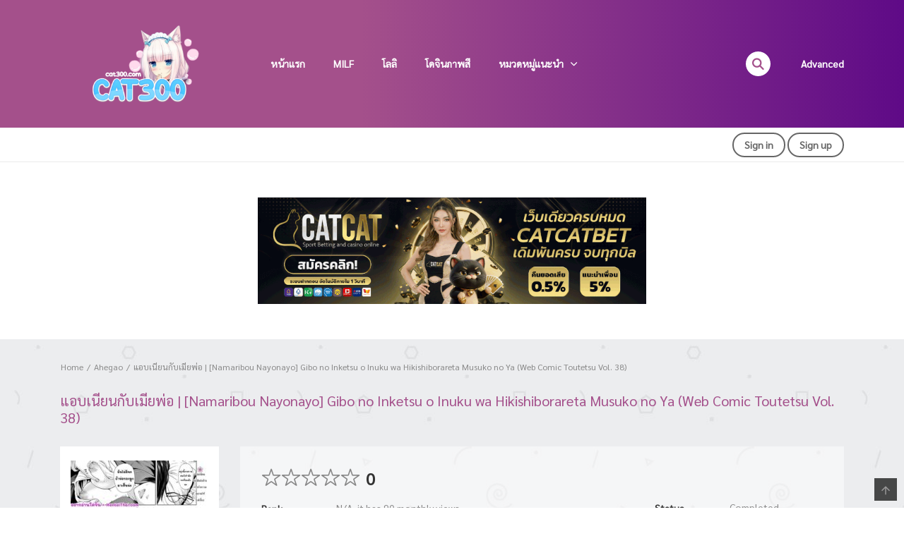

--- FILE ---
content_type: text/html; charset=UTF-8
request_url: https://cat-300.com/manga/%E0%B9%81%E0%B8%AD%E0%B8%9A%E0%B9%80%E0%B8%99%E0%B8%B5%E0%B8%A2%E0%B8%99%E0%B8%81%E0%B8%B1%E0%B8%9A%E0%B9%80%E0%B8%A1%E0%B8%B5%E0%B8%A2%E0%B8%9E%E0%B9%88%E0%B8%AD-namaribou-nayonayo-gibo-no-inketsu-o-inuku-wa-hikishiborareta-musuko-no-ya-web-comic-toutetsu-vol-38/
body_size: 29677
content:
<!DOCTYPE html>
<html lang="en-US">
<head>
    <meta charset="UTF-8">
    <meta name="viewport" content="width=device-width, initial-scale=1">
    <link rel="profile" href="https://gmpg.org/xfn/11">
    <link rel="pingback" href="https://cat-300.com/xmlrpc.php">

	

	<meta name='robots' content='index, follow, max-image-preview:large, max-snippet:-1, max-video-preview:-1' />
	<style>img:is([sizes="auto" i], [sizes^="auto," i]) { contain-intrinsic-size: 3000px 1500px }</style>
	
	<!-- This site is optimized with the Yoast SEO plugin v26.1.1 - https://yoast.com/wordpress/plugins/seo/ -->
	<title>แอบเนียนกับเมียพ่อ | [Namaribou Nayonayo] Gibo no Inketsu o Inuku wa Hikishiborareta Musuko no Ya (Web Comic Toutetsu Vol. 38) | โดจิน โดจินแปลไทย</title>
	<meta name="description" content="แอบเนียนกับเมียพ่อ | [Namaribou Nayonayo] Gibo no Inketsu o Inuku wa Hikishiborareta Musuko no Ya (Web Comic Toutetsu Vol. 38) : โดจิน อ่านโดจิน โดจินแปลไทย : 58036" />
	<link rel="canonical" href="https://cat-300.com/manga/แอบเนียนกับเมียพ่อ-namaribou-nayonayo-gibo-no-inketsu-o-inuku-wa-hikishiborareta-musuko-no-ya-web-comic-toutetsu-vol-38/" />
	<meta property="og:locale" content="en_US" />
	<meta property="og:type" content="article" />
	<meta property="og:title" content="แอบเนียนกับเมียพ่อ | [Namaribou Nayonayo] Gibo no Inketsu o Inuku wa Hikishiborareta Musuko no Ya (Web Comic Toutetsu Vol. 38) | โดจิน โดจินแปลไทย" />
	<meta property="og:description" content="แอบเนียนกับเมียพ่อ | [Namaribou Nayonayo] Gibo no Inketsu o Inuku wa Hikishiborareta Musuko no Ya (Web Comic Toutetsu Vol. 38) : โดจิน อ่านโดจิน โดจินแปลไทย : 58036" />
	<meta property="og:url" content="https://cat-300.com/manga/แอบเนียนกับเมียพ่อ-namaribou-nayonayo-gibo-no-inketsu-o-inuku-wa-hikishiborareta-musuko-no-ya-web-comic-toutetsu-vol-38/" />
	<meta property="og:site_name" content="โดจิน โดจินแปลไทย" />
	<meta property="og:image" content="https://cat-300.com/wp-content/uploads/2024/02/a37011c428a24d15f61632a902ca0c1cXNUGFqJsPwl76hTH-0.jpg" />
	<meta property="og:image:width" content="556" />
	<meta property="og:image:height" content="788" />
	<meta property="og:image:type" content="image/jpeg" />
	<meta name="twitter:card" content="summary_large_image" />
	<script type="application/ld+json" class="yoast-schema-graph">{"@context":"https://schema.org","@graph":[{"@type":"WebPage","@id":"https://cat-300.com/manga/%e0%b9%81%e0%b8%ad%e0%b8%9a%e0%b9%80%e0%b8%99%e0%b8%b5%e0%b8%a2%e0%b8%99%e0%b8%81%e0%b8%b1%e0%b8%9a%e0%b9%80%e0%b8%a1%e0%b8%b5%e0%b8%a2%e0%b8%9e%e0%b9%88%e0%b8%ad-namaribou-nayonayo-gibo-no-inketsu-o-inuku-wa-hikishiborareta-musuko-no-ya-web-comic-toutetsu-vol-38/","url":"https://cat-300.com/manga/%e0%b9%81%e0%b8%ad%e0%b8%9a%e0%b9%80%e0%b8%99%e0%b8%b5%e0%b8%a2%e0%b8%99%e0%b8%81%e0%b8%b1%e0%b8%9a%e0%b9%80%e0%b8%a1%e0%b8%b5%e0%b8%a2%e0%b8%9e%e0%b9%88%e0%b8%ad-namaribou-nayonayo-gibo-no-inketsu-o-inuku-wa-hikishiborareta-musuko-no-ya-web-comic-toutetsu-vol-38/","name":"แอบเนียนกับเมียพ่อ | [Namaribou Nayonayo] Gibo no Inketsu o Inuku wa Hikishiborareta Musuko no Ya (Web Comic Toutetsu Vol. 38) | โดจิน โดจินแปลไทย","isPartOf":{"@id":"https://cat-300.com/#website"},"primaryImageOfPage":{"@id":"https://cat-300.com/manga/%e0%b9%81%e0%b8%ad%e0%b8%9a%e0%b9%80%e0%b8%99%e0%b8%b5%e0%b8%a2%e0%b8%99%e0%b8%81%e0%b8%b1%e0%b8%9a%e0%b9%80%e0%b8%a1%e0%b8%b5%e0%b8%a2%e0%b8%9e%e0%b9%88%e0%b8%ad-namaribou-nayonayo-gibo-no-inketsu-o-inuku-wa-hikishiborareta-musuko-no-ya-web-comic-toutetsu-vol-38/#primaryimage"},"image":{"@id":"https://cat-300.com/manga/%e0%b9%81%e0%b8%ad%e0%b8%9a%e0%b9%80%e0%b8%99%e0%b8%b5%e0%b8%a2%e0%b8%99%e0%b8%81%e0%b8%b1%e0%b8%9a%e0%b9%80%e0%b8%a1%e0%b8%b5%e0%b8%a2%e0%b8%9e%e0%b9%88%e0%b8%ad-namaribou-nayonayo-gibo-no-inketsu-o-inuku-wa-hikishiborareta-musuko-no-ya-web-comic-toutetsu-vol-38/#primaryimage"},"thumbnailUrl":"https://cat-300.com/wp-content/uploads/2024/02/a37011c428a24d15f61632a902ca0c1cXNUGFqJsPwl76hTH-0.jpg","datePublished":"2024-02-06T03:51:46+00:00","description":"แอบเนียนกับเมียพ่อ | [Namaribou Nayonayo] Gibo no Inketsu o Inuku wa Hikishiborareta Musuko no Ya (Web Comic Toutetsu Vol. 38) : โดจิน อ่านโดจิน โดจินแปลไทย : 58036","breadcrumb":{"@id":"https://cat-300.com/manga/%e0%b9%81%e0%b8%ad%e0%b8%9a%e0%b9%80%e0%b8%99%e0%b8%b5%e0%b8%a2%e0%b8%99%e0%b8%81%e0%b8%b1%e0%b8%9a%e0%b9%80%e0%b8%a1%e0%b8%b5%e0%b8%a2%e0%b8%9e%e0%b9%88%e0%b8%ad-namaribou-nayonayo-gibo-no-inketsu-o-inuku-wa-hikishiborareta-musuko-no-ya-web-comic-toutetsu-vol-38/#breadcrumb"},"inLanguage":"en-US","potentialAction":[{"@type":"ReadAction","target":["https://cat-300.com/manga/%e0%b9%81%e0%b8%ad%e0%b8%9a%e0%b9%80%e0%b8%99%e0%b8%b5%e0%b8%a2%e0%b8%99%e0%b8%81%e0%b8%b1%e0%b8%9a%e0%b9%80%e0%b8%a1%e0%b8%b5%e0%b8%a2%e0%b8%9e%e0%b9%88%e0%b8%ad-namaribou-nayonayo-gibo-no-inketsu-o-inuku-wa-hikishiborareta-musuko-no-ya-web-comic-toutetsu-vol-38/"]}]},{"@type":"ImageObject","inLanguage":"en-US","@id":"https://cat-300.com/manga/%e0%b9%81%e0%b8%ad%e0%b8%9a%e0%b9%80%e0%b8%99%e0%b8%b5%e0%b8%a2%e0%b8%99%e0%b8%81%e0%b8%b1%e0%b8%9a%e0%b9%80%e0%b8%a1%e0%b8%b5%e0%b8%a2%e0%b8%9e%e0%b9%88%e0%b8%ad-namaribou-nayonayo-gibo-no-inketsu-o-inuku-wa-hikishiborareta-musuko-no-ya-web-comic-toutetsu-vol-38/#primaryimage","url":"https://cat-300.com/wp-content/uploads/2024/02/a37011c428a24d15f61632a902ca0c1cXNUGFqJsPwl76hTH-0.jpg","contentUrl":"https://cat-300.com/wp-content/uploads/2024/02/a37011c428a24d15f61632a902ca0c1cXNUGFqJsPwl76hTH-0.jpg","width":556,"height":788},{"@type":"BreadcrumbList","@id":"https://cat-300.com/manga/%e0%b9%81%e0%b8%ad%e0%b8%9a%e0%b9%80%e0%b8%99%e0%b8%b5%e0%b8%a2%e0%b8%99%e0%b8%81%e0%b8%b1%e0%b8%9a%e0%b9%80%e0%b8%a1%e0%b8%b5%e0%b8%a2%e0%b8%9e%e0%b9%88%e0%b8%ad-namaribou-nayonayo-gibo-no-inketsu-o-inuku-wa-hikishiborareta-musuko-no-ya-web-comic-toutetsu-vol-38/#breadcrumb","itemListElement":[{"@type":"ListItem","position":1,"name":"Home","item":"https://cat300.net/"},{"@type":"ListItem","position":2,"name":"Manga","item":"https://cat-300.com/manga/"},{"@type":"ListItem","position":3,"name":"แอบเนียนกับเมียพ่อ | [Namaribou Nayonayo] Gibo no Inketsu o Inuku wa Hikishiborareta Musuko no Ya (Web Comic Toutetsu Vol. 38)"}]},{"@type":"WebSite","@id":"https://cat-300.com/#website","url":"https://cat-300.com/","name":"โดจิน โดจินแปลไทย","description":"โดจิน อ่านโดจิน โดจินx โดจิน18 โดจินโป๊ โดจินแปลไทย อ่านโดจินแปลไทย อ่านโดจินออนไลน์ ... รวบรวมการ์ตูนโดจินไว้กว่าหมื่นเรื่อง รองรับการอ่านบนมือถือ","publisher":{"@id":"https://cat-300.com/#organization"},"potentialAction":[{"@type":"SearchAction","target":{"@type":"EntryPoint","urlTemplate":"https://cat-300.com/?s={search_term_string}"},"query-input":{"@type":"PropertyValueSpecification","valueRequired":true,"valueName":"search_term_string"}}],"inLanguage":"en-US"},{"@type":"Organization","@id":"https://cat-300.com/#organization","name":"โดจิน","url":"https://cat-300.com/","logo":{"@type":"ImageObject","inLanguage":"en-US","@id":"https://cat-300.com/#/schema/logo/image/","url":"https://cat300.com/wp-content/uploads/2017/10/65a6c9a728766e04b129e32486cdb0d2-e1601721818871.png","contentUrl":"https://cat300.com/wp-content/uploads/2017/10/65a6c9a728766e04b129e32486cdb0d2-e1601721818871.png","width":608,"height":716,"caption":"โดจิน"},"image":{"@id":"https://cat-300.com/#/schema/logo/image/"}}]}</script>
	<!-- / Yoast SEO plugin. -->


<link rel='dns-prefetch' href='//publisher.adsok.co' />
<link rel='dns-prefetch' href='//stats.wp.com' />
<link rel='dns-prefetch' href='//fonts.googleapis.com' />
<link rel="alternate" type="application/rss+xml" title="โดจิน โดจินแปลไทย &raquo; Feed" href="https://cat-300.com/feed/" />
<link rel="alternate" type="application/rss+xml" title="โดจิน โดจินแปลไทย &raquo; Comments Feed" href="https://cat-300.com/comments/feed/" />
<link rel="alternate" type="application/rss+xml" title="โดจิน โดจินแปลไทย &raquo; แอบเนียนกับเมียพ่อ | [Namaribou Nayonayo] Gibo no Inketsu o Inuku wa Hikishiborareta Musuko no Ya (Web Comic Toutetsu Vol. 38) Comments Feed" href="https://cat-300.com/manga/%e0%b9%81%e0%b8%ad%e0%b8%9a%e0%b9%80%e0%b8%99%e0%b8%b5%e0%b8%a2%e0%b8%99%e0%b8%81%e0%b8%b1%e0%b8%9a%e0%b9%80%e0%b8%a1%e0%b8%b5%e0%b8%a2%e0%b8%9e%e0%b9%88%e0%b8%ad-namaribou-nayonayo-gibo-no-inketsu-o-inuku-wa-hikishiborareta-musuko-no-ya-web-comic-toutetsu-vol-38/feed/" />
<script type="text/javascript">
/* <![CDATA[ */
window._wpemojiSettings = {"baseUrl":"https:\/\/s.w.org\/images\/core\/emoji\/15.0.3\/72x72\/","ext":".png","svgUrl":"https:\/\/s.w.org\/images\/core\/emoji\/15.0.3\/svg\/","svgExt":".svg","source":{"concatemoji":"https:\/\/cat-300.com\/wp-includes\/js\/wp-emoji-release.min.js?ver=6.7.4"}};
/*! This file is auto-generated */
!function(i,n){var o,s,e;function c(e){try{var t={supportTests:e,timestamp:(new Date).valueOf()};sessionStorage.setItem(o,JSON.stringify(t))}catch(e){}}function p(e,t,n){e.clearRect(0,0,e.canvas.width,e.canvas.height),e.fillText(t,0,0);var t=new Uint32Array(e.getImageData(0,0,e.canvas.width,e.canvas.height).data),r=(e.clearRect(0,0,e.canvas.width,e.canvas.height),e.fillText(n,0,0),new Uint32Array(e.getImageData(0,0,e.canvas.width,e.canvas.height).data));return t.every(function(e,t){return e===r[t]})}function u(e,t,n){switch(t){case"flag":return n(e,"\ud83c\udff3\ufe0f\u200d\u26a7\ufe0f","\ud83c\udff3\ufe0f\u200b\u26a7\ufe0f")?!1:!n(e,"\ud83c\uddfa\ud83c\uddf3","\ud83c\uddfa\u200b\ud83c\uddf3")&&!n(e,"\ud83c\udff4\udb40\udc67\udb40\udc62\udb40\udc65\udb40\udc6e\udb40\udc67\udb40\udc7f","\ud83c\udff4\u200b\udb40\udc67\u200b\udb40\udc62\u200b\udb40\udc65\u200b\udb40\udc6e\u200b\udb40\udc67\u200b\udb40\udc7f");case"emoji":return!n(e,"\ud83d\udc26\u200d\u2b1b","\ud83d\udc26\u200b\u2b1b")}return!1}function f(e,t,n){var r="undefined"!=typeof WorkerGlobalScope&&self instanceof WorkerGlobalScope?new OffscreenCanvas(300,150):i.createElement("canvas"),a=r.getContext("2d",{willReadFrequently:!0}),o=(a.textBaseline="top",a.font="600 32px Arial",{});return e.forEach(function(e){o[e]=t(a,e,n)}),o}function t(e){var t=i.createElement("script");t.src=e,t.defer=!0,i.head.appendChild(t)}"undefined"!=typeof Promise&&(o="wpEmojiSettingsSupports",s=["flag","emoji"],n.supports={everything:!0,everythingExceptFlag:!0},e=new Promise(function(e){i.addEventListener("DOMContentLoaded",e,{once:!0})}),new Promise(function(t){var n=function(){try{var e=JSON.parse(sessionStorage.getItem(o));if("object"==typeof e&&"number"==typeof e.timestamp&&(new Date).valueOf()<e.timestamp+604800&&"object"==typeof e.supportTests)return e.supportTests}catch(e){}return null}();if(!n){if("undefined"!=typeof Worker&&"undefined"!=typeof OffscreenCanvas&&"undefined"!=typeof URL&&URL.createObjectURL&&"undefined"!=typeof Blob)try{var e="postMessage("+f.toString()+"("+[JSON.stringify(s),u.toString(),p.toString()].join(",")+"));",r=new Blob([e],{type:"text/javascript"}),a=new Worker(URL.createObjectURL(r),{name:"wpTestEmojiSupports"});return void(a.onmessage=function(e){c(n=e.data),a.terminate(),t(n)})}catch(e){}c(n=f(s,u,p))}t(n)}).then(function(e){for(var t in e)n.supports[t]=e[t],n.supports.everything=n.supports.everything&&n.supports[t],"flag"!==t&&(n.supports.everythingExceptFlag=n.supports.everythingExceptFlag&&n.supports[t]);n.supports.everythingExceptFlag=n.supports.everythingExceptFlag&&!n.supports.flag,n.DOMReady=!1,n.readyCallback=function(){n.DOMReady=!0}}).then(function(){return e}).then(function(){var e;n.supports.everything||(n.readyCallback(),(e=n.source||{}).concatemoji?t(e.concatemoji):e.wpemoji&&e.twemoji&&(t(e.twemoji),t(e.wpemoji)))}))}((window,document),window._wpemojiSettings);
/* ]]> */
</script>
<link rel='stylesheet' id='ot-google-fonts-css' href='//fonts.googleapis.com/css?family=Sarabun:regular&#038;subset=thai' type='text/css' media='all' />
<style id='wp-emoji-styles-inline-css' type='text/css'>

	img.wp-smiley, img.emoji {
		display: inline !important;
		border: none !important;
		box-shadow: none !important;
		height: 1em !important;
		width: 1em !important;
		margin: 0 0.07em !important;
		vertical-align: -0.1em !important;
		background: none !important;
		padding: 0 !important;
	}
</style>
<link rel='stylesheet' id='wp-block-library-css' href='https://cat-300.com/wp-includes/css/dist/block-library/style.min.css?ver=6.7.4' type='text/css' media='all' />
<style id='wp-block-library-theme-inline-css' type='text/css'>
.wp-block-audio :where(figcaption){color:#555;font-size:13px;text-align:center}.is-dark-theme .wp-block-audio :where(figcaption){color:#ffffffa6}.wp-block-audio{margin:0 0 1em}.wp-block-code{border:1px solid #ccc;border-radius:4px;font-family:Menlo,Consolas,monaco,monospace;padding:.8em 1em}.wp-block-embed :where(figcaption){color:#555;font-size:13px;text-align:center}.is-dark-theme .wp-block-embed :where(figcaption){color:#ffffffa6}.wp-block-embed{margin:0 0 1em}.blocks-gallery-caption{color:#555;font-size:13px;text-align:center}.is-dark-theme .blocks-gallery-caption{color:#ffffffa6}:root :where(.wp-block-image figcaption){color:#555;font-size:13px;text-align:center}.is-dark-theme :root :where(.wp-block-image figcaption){color:#ffffffa6}.wp-block-image{margin:0 0 1em}.wp-block-pullquote{border-bottom:4px solid;border-top:4px solid;color:currentColor;margin-bottom:1.75em}.wp-block-pullquote cite,.wp-block-pullquote footer,.wp-block-pullquote__citation{color:currentColor;font-size:.8125em;font-style:normal;text-transform:uppercase}.wp-block-quote{border-left:.25em solid;margin:0 0 1.75em;padding-left:1em}.wp-block-quote cite,.wp-block-quote footer{color:currentColor;font-size:.8125em;font-style:normal;position:relative}.wp-block-quote:where(.has-text-align-right){border-left:none;border-right:.25em solid;padding-left:0;padding-right:1em}.wp-block-quote:where(.has-text-align-center){border:none;padding-left:0}.wp-block-quote.is-large,.wp-block-quote.is-style-large,.wp-block-quote:where(.is-style-plain){border:none}.wp-block-search .wp-block-search__label{font-weight:700}.wp-block-search__button{border:1px solid #ccc;padding:.375em .625em}:where(.wp-block-group.has-background){padding:1.25em 2.375em}.wp-block-separator.has-css-opacity{opacity:.4}.wp-block-separator{border:none;border-bottom:2px solid;margin-left:auto;margin-right:auto}.wp-block-separator.has-alpha-channel-opacity{opacity:1}.wp-block-separator:not(.is-style-wide):not(.is-style-dots){width:100px}.wp-block-separator.has-background:not(.is-style-dots){border-bottom:none;height:1px}.wp-block-separator.has-background:not(.is-style-wide):not(.is-style-dots){height:2px}.wp-block-table{margin:0 0 1em}.wp-block-table td,.wp-block-table th{word-break:normal}.wp-block-table :where(figcaption){color:#555;font-size:13px;text-align:center}.is-dark-theme .wp-block-table :where(figcaption){color:#ffffffa6}.wp-block-video :where(figcaption){color:#555;font-size:13px;text-align:center}.is-dark-theme .wp-block-video :where(figcaption){color:#ffffffa6}.wp-block-video{margin:0 0 1em}:root :where(.wp-block-template-part.has-background){margin-bottom:0;margin-top:0;padding:1.25em 2.375em}
</style>
<link rel='stylesheet' id='mediaelement-css' href='https://cat-300.com/wp-includes/js/mediaelement/mediaelementplayer-legacy.min.css?ver=4.2.17' type='text/css' media='all' />
<link rel='stylesheet' id='wp-mediaelement-css' href='https://cat-300.com/wp-includes/js/mediaelement/wp-mediaelement.min.css?ver=6.7.4' type='text/css' media='all' />
<style id='jetpack-sharing-buttons-style-inline-css' type='text/css'>
.jetpack-sharing-buttons__services-list{display:flex;flex-direction:row;flex-wrap:wrap;gap:0;list-style-type:none;margin:5px;padding:0}.jetpack-sharing-buttons__services-list.has-small-icon-size{font-size:12px}.jetpack-sharing-buttons__services-list.has-normal-icon-size{font-size:16px}.jetpack-sharing-buttons__services-list.has-large-icon-size{font-size:24px}.jetpack-sharing-buttons__services-list.has-huge-icon-size{font-size:36px}@media print{.jetpack-sharing-buttons__services-list{display:none!important}}.editor-styles-wrapper .wp-block-jetpack-sharing-buttons{gap:0;padding-inline-start:0}ul.jetpack-sharing-buttons__services-list.has-background{padding:1.25em 2.375em}
</style>
<style id='classic-theme-styles-inline-css' type='text/css'>
/*! This file is auto-generated */
.wp-block-button__link{color:#fff;background-color:#32373c;border-radius:9999px;box-shadow:none;text-decoration:none;padding:calc(.667em + 2px) calc(1.333em + 2px);font-size:1.125em}.wp-block-file__button{background:#32373c;color:#fff;text-decoration:none}
</style>
<style id='global-styles-inline-css' type='text/css'>
:root{--wp--preset--aspect-ratio--square: 1;--wp--preset--aspect-ratio--4-3: 4/3;--wp--preset--aspect-ratio--3-4: 3/4;--wp--preset--aspect-ratio--3-2: 3/2;--wp--preset--aspect-ratio--2-3: 2/3;--wp--preset--aspect-ratio--16-9: 16/9;--wp--preset--aspect-ratio--9-16: 9/16;--wp--preset--color--black: #000000;--wp--preset--color--cyan-bluish-gray: #abb8c3;--wp--preset--color--white: #ffffff;--wp--preset--color--pale-pink: #f78da7;--wp--preset--color--vivid-red: #cf2e2e;--wp--preset--color--luminous-vivid-orange: #ff6900;--wp--preset--color--luminous-vivid-amber: #fcb900;--wp--preset--color--light-green-cyan: #7bdcb5;--wp--preset--color--vivid-green-cyan: #00d084;--wp--preset--color--pale-cyan-blue: #8ed1fc;--wp--preset--color--vivid-cyan-blue: #0693e3;--wp--preset--color--vivid-purple: #9b51e0;--wp--preset--gradient--vivid-cyan-blue-to-vivid-purple: linear-gradient(135deg,rgba(6,147,227,1) 0%,rgb(155,81,224) 100%);--wp--preset--gradient--light-green-cyan-to-vivid-green-cyan: linear-gradient(135deg,rgb(122,220,180) 0%,rgb(0,208,130) 100%);--wp--preset--gradient--luminous-vivid-amber-to-luminous-vivid-orange: linear-gradient(135deg,rgba(252,185,0,1) 0%,rgba(255,105,0,1) 100%);--wp--preset--gradient--luminous-vivid-orange-to-vivid-red: linear-gradient(135deg,rgba(255,105,0,1) 0%,rgb(207,46,46) 100%);--wp--preset--gradient--very-light-gray-to-cyan-bluish-gray: linear-gradient(135deg,rgb(238,238,238) 0%,rgb(169,184,195) 100%);--wp--preset--gradient--cool-to-warm-spectrum: linear-gradient(135deg,rgb(74,234,220) 0%,rgb(151,120,209) 20%,rgb(207,42,186) 40%,rgb(238,44,130) 60%,rgb(251,105,98) 80%,rgb(254,248,76) 100%);--wp--preset--gradient--blush-light-purple: linear-gradient(135deg,rgb(255,206,236) 0%,rgb(152,150,240) 100%);--wp--preset--gradient--blush-bordeaux: linear-gradient(135deg,rgb(254,205,165) 0%,rgb(254,45,45) 50%,rgb(107,0,62) 100%);--wp--preset--gradient--luminous-dusk: linear-gradient(135deg,rgb(255,203,112) 0%,rgb(199,81,192) 50%,rgb(65,88,208) 100%);--wp--preset--gradient--pale-ocean: linear-gradient(135deg,rgb(255,245,203) 0%,rgb(182,227,212) 50%,rgb(51,167,181) 100%);--wp--preset--gradient--electric-grass: linear-gradient(135deg,rgb(202,248,128) 0%,rgb(113,206,126) 100%);--wp--preset--gradient--midnight: linear-gradient(135deg,rgb(2,3,129) 0%,rgb(40,116,252) 100%);--wp--preset--font-size--small: 13px;--wp--preset--font-size--medium: 20px;--wp--preset--font-size--large: 36px;--wp--preset--font-size--x-large: 42px;--wp--preset--spacing--20: 0.44rem;--wp--preset--spacing--30: 0.67rem;--wp--preset--spacing--40: 1rem;--wp--preset--spacing--50: 1.5rem;--wp--preset--spacing--60: 2.25rem;--wp--preset--spacing--70: 3.38rem;--wp--preset--spacing--80: 5.06rem;--wp--preset--shadow--natural: 6px 6px 9px rgba(0, 0, 0, 0.2);--wp--preset--shadow--deep: 12px 12px 50px rgba(0, 0, 0, 0.4);--wp--preset--shadow--sharp: 6px 6px 0px rgba(0, 0, 0, 0.2);--wp--preset--shadow--outlined: 6px 6px 0px -3px rgba(255, 255, 255, 1), 6px 6px rgba(0, 0, 0, 1);--wp--preset--shadow--crisp: 6px 6px 0px rgba(0, 0, 0, 1);}:where(.is-layout-flex){gap: 0.5em;}:where(.is-layout-grid){gap: 0.5em;}body .is-layout-flex{display: flex;}.is-layout-flex{flex-wrap: wrap;align-items: center;}.is-layout-flex > :is(*, div){margin: 0;}body .is-layout-grid{display: grid;}.is-layout-grid > :is(*, div){margin: 0;}:where(.wp-block-columns.is-layout-flex){gap: 2em;}:where(.wp-block-columns.is-layout-grid){gap: 2em;}:where(.wp-block-post-template.is-layout-flex){gap: 1.25em;}:where(.wp-block-post-template.is-layout-grid){gap: 1.25em;}.has-black-color{color: var(--wp--preset--color--black) !important;}.has-cyan-bluish-gray-color{color: var(--wp--preset--color--cyan-bluish-gray) !important;}.has-white-color{color: var(--wp--preset--color--white) !important;}.has-pale-pink-color{color: var(--wp--preset--color--pale-pink) !important;}.has-vivid-red-color{color: var(--wp--preset--color--vivid-red) !important;}.has-luminous-vivid-orange-color{color: var(--wp--preset--color--luminous-vivid-orange) !important;}.has-luminous-vivid-amber-color{color: var(--wp--preset--color--luminous-vivid-amber) !important;}.has-light-green-cyan-color{color: var(--wp--preset--color--light-green-cyan) !important;}.has-vivid-green-cyan-color{color: var(--wp--preset--color--vivid-green-cyan) !important;}.has-pale-cyan-blue-color{color: var(--wp--preset--color--pale-cyan-blue) !important;}.has-vivid-cyan-blue-color{color: var(--wp--preset--color--vivid-cyan-blue) !important;}.has-vivid-purple-color{color: var(--wp--preset--color--vivid-purple) !important;}.has-black-background-color{background-color: var(--wp--preset--color--black) !important;}.has-cyan-bluish-gray-background-color{background-color: var(--wp--preset--color--cyan-bluish-gray) !important;}.has-white-background-color{background-color: var(--wp--preset--color--white) !important;}.has-pale-pink-background-color{background-color: var(--wp--preset--color--pale-pink) !important;}.has-vivid-red-background-color{background-color: var(--wp--preset--color--vivid-red) !important;}.has-luminous-vivid-orange-background-color{background-color: var(--wp--preset--color--luminous-vivid-orange) !important;}.has-luminous-vivid-amber-background-color{background-color: var(--wp--preset--color--luminous-vivid-amber) !important;}.has-light-green-cyan-background-color{background-color: var(--wp--preset--color--light-green-cyan) !important;}.has-vivid-green-cyan-background-color{background-color: var(--wp--preset--color--vivid-green-cyan) !important;}.has-pale-cyan-blue-background-color{background-color: var(--wp--preset--color--pale-cyan-blue) !important;}.has-vivid-cyan-blue-background-color{background-color: var(--wp--preset--color--vivid-cyan-blue) !important;}.has-vivid-purple-background-color{background-color: var(--wp--preset--color--vivid-purple) !important;}.has-black-border-color{border-color: var(--wp--preset--color--black) !important;}.has-cyan-bluish-gray-border-color{border-color: var(--wp--preset--color--cyan-bluish-gray) !important;}.has-white-border-color{border-color: var(--wp--preset--color--white) !important;}.has-pale-pink-border-color{border-color: var(--wp--preset--color--pale-pink) !important;}.has-vivid-red-border-color{border-color: var(--wp--preset--color--vivid-red) !important;}.has-luminous-vivid-orange-border-color{border-color: var(--wp--preset--color--luminous-vivid-orange) !important;}.has-luminous-vivid-amber-border-color{border-color: var(--wp--preset--color--luminous-vivid-amber) !important;}.has-light-green-cyan-border-color{border-color: var(--wp--preset--color--light-green-cyan) !important;}.has-vivid-green-cyan-border-color{border-color: var(--wp--preset--color--vivid-green-cyan) !important;}.has-pale-cyan-blue-border-color{border-color: var(--wp--preset--color--pale-cyan-blue) !important;}.has-vivid-cyan-blue-border-color{border-color: var(--wp--preset--color--vivid-cyan-blue) !important;}.has-vivid-purple-border-color{border-color: var(--wp--preset--color--vivid-purple) !important;}.has-vivid-cyan-blue-to-vivid-purple-gradient-background{background: var(--wp--preset--gradient--vivid-cyan-blue-to-vivid-purple) !important;}.has-light-green-cyan-to-vivid-green-cyan-gradient-background{background: var(--wp--preset--gradient--light-green-cyan-to-vivid-green-cyan) !important;}.has-luminous-vivid-amber-to-luminous-vivid-orange-gradient-background{background: var(--wp--preset--gradient--luminous-vivid-amber-to-luminous-vivid-orange) !important;}.has-luminous-vivid-orange-to-vivid-red-gradient-background{background: var(--wp--preset--gradient--luminous-vivid-orange-to-vivid-red) !important;}.has-very-light-gray-to-cyan-bluish-gray-gradient-background{background: var(--wp--preset--gradient--very-light-gray-to-cyan-bluish-gray) !important;}.has-cool-to-warm-spectrum-gradient-background{background: var(--wp--preset--gradient--cool-to-warm-spectrum) !important;}.has-blush-light-purple-gradient-background{background: var(--wp--preset--gradient--blush-light-purple) !important;}.has-blush-bordeaux-gradient-background{background: var(--wp--preset--gradient--blush-bordeaux) !important;}.has-luminous-dusk-gradient-background{background: var(--wp--preset--gradient--luminous-dusk) !important;}.has-pale-ocean-gradient-background{background: var(--wp--preset--gradient--pale-ocean) !important;}.has-electric-grass-gradient-background{background: var(--wp--preset--gradient--electric-grass) !important;}.has-midnight-gradient-background{background: var(--wp--preset--gradient--midnight) !important;}.has-small-font-size{font-size: var(--wp--preset--font-size--small) !important;}.has-medium-font-size{font-size: var(--wp--preset--font-size--medium) !important;}.has-large-font-size{font-size: var(--wp--preset--font-size--large) !important;}.has-x-large-font-size{font-size: var(--wp--preset--font-size--x-large) !important;}
:where(.wp-block-post-template.is-layout-flex){gap: 1.25em;}:where(.wp-block-post-template.is-layout-grid){gap: 1.25em;}
:where(.wp-block-columns.is-layout-flex){gap: 2em;}:where(.wp-block-columns.is-layout-grid){gap: 2em;}
:root :where(.wp-block-pullquote){font-size: 1.5em;line-height: 1.6;}
</style>
<link rel='stylesheet' id='advanced-floating-content-css' href='https://cat-300.com/wp-content/plugins/advanced-floating-content/public/css/advanced-floating-content-public.css?ver=3.6.7' type='text/css' media='all' />
<link rel='stylesheet' id='advanced-floating-content-animate-css' href='https://cat-300.com/wp-content/plugins/advanced-floating-content/public/css/animate.css?ver=3.6.7' type='text/css' media='all' />
<link rel='stylesheet' id='ct-shortcode-css' href='https://cat-300.com/wp-content/plugins/madara-shortcodes/shortcodes/css/shortcodes.css?ver=6.7.4' type='text/css' media='all' />
<link rel='stylesheet' id='fontawesome-css' href='https://cat-300.com/wp-content/themes/madara/app/lib/fontawesome/web-fonts-with-css/css/all.min.css?ver=5.15.3' type='text/css' media='all' />
<link rel='stylesheet' id='bootstrap-css' href='https://cat-300.com/wp-content/themes/madara/css/bootstrap.min.css?ver=4.3.1' type='text/css' media='all' />
<link rel='stylesheet' id='slick-css' href='https://cat-300.com/wp-content/themes/madara/js/slick/slick.css?ver=1.9.0' type='text/css' media='all' />
<link rel='stylesheet' id='slick-theme-css' href='https://cat-300.com/wp-content/themes/madara/js/slick/slick-theme.css?ver=6.7.4' type='text/css' media='all' />
<link rel='stylesheet' id='madara-css-child-css' href='https://cat-300.com/wp-content/themes/madara/style.css?ver=6.7.4' type='text/css' media='all' />
<link rel='stylesheet' id='ionicons-css' href='https://cat-300.com/wp-content/themes/madara/css/fonts/ionicons/css/ionicons.min.css?ver=4.5.10' type='text/css' media='all' />
<link rel='stylesheet' id='madara-icons-css' href='https://cat-300.com/wp-content/themes/madara/css/fonts/ct-icon/ct-icon.css?ver=6.7.4' type='text/css' media='all' />
<link rel='stylesheet' id='loaders-css' href='https://cat-300.com/wp-content/themes/madara/css/loaders.min.css?ver=6.7.4' type='text/css' media='all' />
<link rel='stylesheet' id='madara-css-css' href='https://cat-300.com/wp-content/themes/madara-child/style.css?ver=1.6.6' type='text/css' media='all' />
<style id='madara-css-inline-css' type='text/css'>
.c-blog__heading.style-2 i {
						  background: -webkit-linear-gradient(left, #a4508b 40%,#5f0a87);
						  background: -o-linear-gradient(right, #a4508b 40%,#5f0a87);
						  background: -moz-linear-gradient(right, #a4508b 40%,#5f0a87);
						  background: linear-gradient(to right, #a4508b 40%,#5f0a87);
					 ;}.c-blog__heading.style-2 i:after, .settings-page .nav-tabs-wrap ul.nav-tabs li.active:after { border-left-color: #5f0a87 ; }.site-header .main-navigation.style-1, .widget-heading, .widget.background:after, .c-blog__heading.style-2 i, .tab-wrap .c-nav-tabs ul.c-tabs-content li.active a:after, .tab-wrap .c-nav-tabs ul.c-tabs-content li:hover a:after, .tab-wrap .c-nav-tabs ul.c-tabs-content li a:after, .related-heading.font-nav, .c-blog__heading.style-3, .settings-page .nav-tabs-wrap ul.nav-tabs li.active a, .off-canvas {
						  background: -webkit-linear-gradient(left, #a4508b 40%,#5f0a87);
						  background: -o-linear-gradient(right, #a4508b 40%,#5f0a87);
						  background: -moz-linear-gradient(right, #a4508b 40%,#5f0a87);
						  background: linear-gradient(to right, #a4508b 40%,#5f0a87);
					 ;}.widget-heading:after, .related-heading.font-nav:after, .genres_wrap .c-blog__heading.style-3.active:after { border-top-color: #a4508b ;}body.modal-open .modal .modal-content a:hover, .tab-wrap .c-nav-tabs ul.c-tabs-content li.active a, .tab-wrap .c-nav-tabs ul.c-tabs-content li:hover a, body.search.search-results .search-wrap .tab-content-wrap .c-tabs-item .c-tabs-item__content .tab-summary .post-content .post-content_item .summary-content:not(.release-year) a:hover, body.search.search-results .search-wrap .tab-content-wrap .c-tabs-item .c-tabs-item__content .tab-summary .post-content .post-content_item .summary-content.release-year a:hover, .c-blog-post .entry-header .entry-meta .post-on:before, .manga-slider .slider__container .slick-dots li.slick-active button:before, .manga-slider .slider__container .slick-dots li button:hover:before, body.manga-page .profile-manga .tab-summary .summary_content_wrap .summary_content .post-status .manga-action .count-comment .action_icon a i, body.manga-page .profile-manga .tab-summary .summary_content_wrap .summary_content .post-status .manga-action .add-bookmark .action_icon a i, body.manga-page .profile-manga .tab-summary .summary_content_wrap .summary_content .post-status .manga-action .count-comment .action_detail a i, body.manga-page .profile-manga .tab-summary .summary_content_wrap .summary_content .post-status .manga-action .add-bookmark .action_detail a i, body.manga-page .profile-manga .post-title a, body.manga-page .content-readmore:hover, body.text-ui-light.manga-page .content-readmore:hover, .genres_wrap .genres__collapse .genres ul li a:hover, .genres_wrap .genres__collapse .genres ul li a:hover:before, .c-blog-post .entry-header .entry-meta .post-on .posted-on a:hover, body.search .c-search-header__wrapper #search-advanced .search-advanced-form .form-group.checkbox-group .checkbox label:hover, .site-header .main-navigation .search-navigation .menu-search .open-search-main-menu, .c-btn.c-btn_style-2, body.search .c-search-header__wrapper .search-content .btn-search-adv, body.reading-manga .entry-header .entry-header_wrap .action-icon ul li a, body.reading-manga .c-select-bottom .entry-header_wrap .action-icon ul li a, .widget.c-released .released-item-wrap ul.list-released li a:hover, body.manga-page .profile-manga .post-title h1, .genres_wrap .genres__collapse #genres ul li:hover a, .genres_wrap .genres__collapse #genres ul li:hover a:before, input[type=checkbox]:checked + label:before, input[type=radio]:checked + label:before, .genres_wrap a.btn-genres, .c-breadcrumb .breadcrumb li a:hover, body.search.search-results .search-wrap .tab-content-wrap .c-tabs-item .c-tabs-item__content .tab-summary .post-content .post-content_item.mg_genres .summary-content, body.page .c-page-content .c-page .c-page__content .page-content-listing .page-listing-item .page-item-detail .item-summary .list-chapter .chapter-item .vol a:hover, #hover-infor .item_thumb .post-title a, body.manga-page .version-chap:before, body.manga-page .content-readmore:hover, body.manga-page .chapter-readmore:hover, .icon-load-info, .c-blog-post .entry-header .entry-meta .post-on .c-blog__date .post-category a:hover, .woocommerce ul.products li.product .price, .woocommerce div.entry-summary p.price, .woocommerce div.entry-summary form.cart .variations .label, .woocommerce div.entry-summary form.cart .quantity-text, .widget_product_categories .product-categories li a:hover, .woocommerce ul.products li.product h2:hover, .woocommerce .c-woo-breadcrumb a:hover, .site-header .c-sub-header-nav .c-sub-nav_wrap .c-modal_item .c-user_item .c-user_menu a:hover, .site-header .c-sub-header-nav .c-sub-nav_wrap .sub-nav_content .sub-nav_list li:hover > a, .settings-page .action i.ion-ios-close:hover:before, .settings-page .list-chapter .chapter-item a:hover, .settings-page .tabs-content-wrap .tab-group-item .tab-item .history-content .item-infor .chapter span a, .settings-page .nav-tabs-wrap ul.nav-tabs li:not(.active):hover a, .main-color,
.site-header .c-sub-header-nav .c-sub-nav_wrap .sub-nav_content .sub-nav_list li.menu-item-has-children.active > a,.woocommerce .woocommerce-ordering:after,.text-ui-light .widget.c-popular .popular-item-wrap .popular-content .chapter-item .chapter a:hover, body.text-ui-light .settings-page .list-chapter .chapter-item .chapter a:hover,body.search.text-ui-light .search-wrap .tab-content-wrap .c-tabs-item .c-tabs-item__content .tab-meta .latest-chap .chapter a:hover			{ color: #a4508b ;}.c-blog__heading.style-2 i:after{border-right-color:#a4508b !important}body.page.text-ui-light .c-page-content .c-page .c-page__content .page-content-listing .page-listing-item .page-item-detail .item-summary .list-chapter .chapter-item .chapter a:hover, .text-ui-light .widget.c-popular .popular-item-wrap .popular-content .chapter-item .chapter a:hover,#hover-infor .item_thumb .post-title a{color: #FFFFFF}.navigation-ajax .load-ajax:not(.show-loading):hover, body.manga-page .page-content-listing.single-page .listing-chapters_wrap > ul.main.version-chap .sub-chap > li:before, .shortcode-manga-chapters .listing-chapters_wrap > ul.main.version-chap .sub-chap > li:before, .c-wg-button-wrap .btn:hover, body.manga-page .page-content-listing.single-page .listing-chapters_wrap ul.main.version-chap .wp-manga-chapter:before, .site-header .search-main-menu form input[type=submit], .form-submit input[type=submit], #comments.comments-area #respond.comment-respond .comment-form .form-submit #submit, .c-btn.c-btn_style-1, .settings-page input[type="submit"], .settings-page .remove-all #delete-bookmark-manga, body.manga-page .page-content-listing.single-page .listing-chapters_wrap > ul.main.version-chap li .wp-manga-chapter:before, .woocommerce ul.products li.product .button, .woocommerce span.onsale, .woocommerce .widget_price_filter .price_slider_amount .button:not(:hover), .woocommerce .woocommerce-pagination .page-numbers li span.current, .woocommerce .woocommerce-pagination .page-numbers li .prev:hover, .woocommerce .woocommerce-pagination .page-numbers li .next:hover, .woocommerce div.entry-summary form.cart .single_add_to_cart_button,.post-password-form input[name="Submit"] { background: #a4508b ;}.navigation-ajax .load-ajax:not(.show-loading):hover, .popular-slider .slider__container .slider__item .slider__content .slider__content_item .chapter-item .chapter a:hover, body.search .c-search-header__wrapper .search-content .btn-search-adv.collapsed, .c-btn.c-btn_style-2, body.search .c-search-header__wrapper .search-content .btn-search-adv, .genres_wrap a.btn-genres, .wpcf7-validation-errors, .text-ui-light.woocommerce-page input[type="text"]:focus, .text-ui-light.woocommerce-page input[type="email"]:focus, .text-ui-light.woocommerce-page input[type="search"]:focus, .text-ui-light.woocommerce-page input[type="url"]:focus, .text-ui-light.woocommerce-page input[type="password"]:focus, .text-ui-light.woocommerce-page input[type="tel"]:focus, .text-ui-light.woocommerce-page .input-text:focus, .text-ui-light.woocommerce-page input[type="text"]:active, .text-ui-light.woocommerce-page input[type="email"]:active, .text-ui-light.woocommerce-page input[type="search"]:active, .text-ui-light.woocommerce-page input[type="url"]:active, .text-ui-light.woocommerce-page input[type="password"]:active, .text-ui-light.woocommerce-page input[type="tel"]:active, .text-ui-light.woocommerce-page .input-text:active, .text-ui-light.woocommerce-page input[type="text"]:hover, .text-ui-light.woocommerce-page input[type="email"]:hover, .text-ui-light.woocommerce-page input[type="search"]:hover, .text-ui-light.woocommerce-page input[type="url"]:hover, .text-ui-light.woocommerce-page input[type="password"]:hover, .text-ui-light.woocommerce-page input[type="tel"]:hover, .text-ui-light.woocommerce-page .input-text:hover, .text-ui-light.woocommerce-page select.orderby:hover  { border-color: #a4508b ;}.site-header .c-sub-header-nav .c-sub-nav_wrap .sub-nav_content .sub-nav_list > li.menu-item-has-children > ul.sub-menu, .site-header .c-sub-header-nav .c-sub-nav_wrap .c-modal_item .c-user_item .c-user_menu { border-bottom-color: #a4508b ;}.widget.widget_tag_cloud .tag-cloud-link:hover, body.page .c-page-content .c-page .c-page__content .page-content-listing .page-listing-item .page-item-detail .item-summary .list-chapter .chapter-item .chapter:hover, .popular-slider .slider__container .slider__item .slider__content .slider__content_item .chapter-item .chapter a:hover, .widget.c-popular .popular-item-wrap .popular-content .chapter-item .chapter:hover, .site-footer .top-footer .wrap_social_account ul.social_account__item li a, .site-content .main-col .item-tags ul li a:hover, .popular-slider .slider__container .slick-arrow:hover, .widget.background.widget_tag_cloud .tag-cloud-link:hover, .wp-pagenavi a:hover, body.search.search-results .search-wrap .tab-content-wrap .c-tabs-item .c-tabs-item__content .tab-meta .latest-chap .chapter:hover, .go-to-top:hover, .widget.c-popular .widget-view-more, body.search .c-search-header__wrapper .search-content .search-form .search-submit, body.reading-manga .entry-header .select-pagination .nav-links .nav-next a:not(:hover), body.reading-manga .c-select-bottom .select-pagination .nav-links .nav-next a:not(:hover), body.reading-manga .entry-header .entry-header_wrap .action-icon ul li:hover a, body.reading-manga .c-select-bottom .entry-header_wrap .action-icon ul li:hover a, .widget.c-released .released-search form [type="submit"], body.manga-page .profile-manga .tab-summary .loader-inner > div, .wpcf7-submit, .woocommerce #respond input#submit.alt, .woocommerce a.button.alt, .woocommerce button.button.alt, .woocommerce input.button.alt, .woocommerce .woocommerce-cart-form .cart button.button, .woocommerce .cart input.button:not(:hover), #adult_modal .modal-footer .btn.btn-primary:not(:hover), body.reading-manga .entry-header .select-pagination .nav-links > * a, body.reading-manga .c-select-bottom .select-pagination .nav-links > * a, .settings-page .list-chapter .chapter-item .chapter:hover, body.modal-open .modal .modal-content .modal-body .login .submit .wp-submit:not(:hover), .settings-page .tabs-content-wrap .my_account_orders a.button.view, .main-bg, #madara-comments.comments-area #respond.comment-respond .comment-form .form-submit #submit, body.search .c-search-header__wrapper .search-content .btn-search-adv { background-color: #a4508b ;}:root{ --madara-main-color: #a4508b}body.search.search-results .search-wrap .tab-content-wrap .c-tabs-item .c-tabs-item__content .tab-meta .latest-chap .chapter:hover a, .wp-pagenavi a:hover{color:#FFF !important}.item-thumb .quick-chapter-link{background: #a4508b;}            
            .page-content-listing.single-page li.wp-manga-chapter.unread a{color:#a4508b}a:not(.btn-link):hover, .c-breadcrumb .breadcrumb li a:hover, .tab-wrap .c-nav-tabs ul.c-tabs-content li.active a, .tab-wrap .c-nav-tabs ul.c-tabs-content li:hover a, .c-blog-post .entry-header .entry-meta .post-on .posted-on a:hover, .c-blog-post .entry-header .entry-meta .post-on .c-blog__date .post-category a:hover, body.manga-page .content-readmore:hover, body.text-ui-light.manga-page .content-readmore:hover, body.manga-page .chapter-readmore:hover, body.page .c-page-content .c-page .c-page__content .page-content-listing .page-listing-item .page-item-detail .item-summary .list-chapter .chapter-item .vol a:hover, .site-header .main-navigation.style-1 .search-navigation .search-navigation__wrap .link-adv-search a:hover, .woocommerce ul.products li.product h2:hover, .woocommerce .c-woo-breadcrumb a:hover, .genres_wrap .genres__collapse .genres ul li a:hover, .genres_wrap .genres__collapse .genres ul li a:hover:before ,.widget.c-released .released-item-wrap ul.list-released li a:hover,body.search.search-results .search-wrap .tab-content-wrap .c-tabs-item .c-tabs-item__content .tab-summary .post-content .post-content_item .summary-content:not(.release-year) a:hover, body.search.search-results .search-wrap .tab-content-wrap .c-tabs-item .c-tabs-item__content .tab-summary .post-content .post-content_item .summary-content.release-year a:hover{ color: #5f0a87;}.tab-wrap .c-nav-tabs ul.c-tabs-content li.active a:after, .tab-wrap .c-nav-tabs ul.c-tabs-content li:hover a:after, { background: #5f0a87;}.meta-item.rating .rating_current, .meta-item.rating .rating_current_half, body.manga-page .profile-manga .tab-summary .post-rating i.ion-ios-star, body.manga-page .profile-manga .tab-summary .post-rating i.ion-ios-star.rating_current, body.manga-page .profile-manga .tab-summary .post-rating i.ion-ios-star-half, body.manga-page .profile-manga .tab-summary .post-rating .user-rating i.ion-ios-star, body.manga-page .profile-manga .tab-summary .post-rating .post-total-rating i.ion-ios-star, body.manga-page .profile-manga .tab-summary .post-rating .post-total-rating i.ion-ios-star.rating_current, body.manga-page .profile-manga .tab-summary .post-rating .user-rating i.ion-ios-star, body.manga-page .profile-manga .tab-summary .post-rating .user-rating i.ion-ios-star.rating_current, .woocommerce .star-rating, .woocommerce .star-rating::before,
body.manga-page .profile-manga .tab-summary .post-rating .post-total-rating i.ion-ios-star-half { color: #5f0a87 ;}
							body{
								font-family: Sarabun, serif;
							}
							h1, h2, h3, h4, h5, h6, .h1, .h2, .h3, .h4, .h5, .h6, h1 a, h2 a, h3 a, h4 a, h5 a, h6 a, .h1 a, .h2 a, .h3 a, .h4 a, .h5 a, .h6 a, .heading a, .font-heading, .widget-title a
							 {
								font-family: Sarabun, serif;
							}h3, .h3 {line-height: 1.4em}h6, .h6{font-weight: 500} .font-meta, .posts-date, time, .popular-slider .slider__container .slider__item .slider__content .slider__content_item .chapter-item .chapter a {
								font-family: Sarabun, serif;
							}.main-navigation .main-menu a, .second-menu a, .site-header .c-sub-header-nav .c-sub-nav_wrap .c-modal_item .c-user_item span, .site-header .c-sub-header-nav .c-sub-nav_wrap .c-modal_item .c-user_item .c-user_menu a, .site-header .c-sub-header-nav .c-sub-nav_wrap .c-modal_item .btn-active-modal, .site-header .main-navigation.style-1 .search-navigation .search-navigation__wrap .link-adv-search a {font-family: Sarabun}
			#pageloader.spinners{
				position:fixed;
				top:0;
				left:0;
				width:100%;
				height:100%;
				z-index:99999;
				background:#222
			}
		
			p.madara-unyson{
				color: #FF0000;
			}
		
			.table.table-hover.list-bookmark tr:last-child td{
				text-align: center;
			}
		#adminmenu .wp-submenu li.current { display: none !important;}.show_tgmpa_version{ float: right; padding: 0em 1.5em 0.5em 0; }.tgmpa > h2{ font-size: 23px; font-weight: 400; line-height: 29px; margin: 0; padding: 9px 15px 4px 0;}.update-php{ width: 100%; height: 98%; min-height: 850px; padding-top: 1px; }@media only screen and (-webkit-min-device-pixel-ratio: 2),(min-resolution: 192dpi) {
				/* Retina Logo */
				.site-header .c-header__top .wrap_branding a {background:url(https://cat-300.com/wp-content/uploads/2017/10/1234.png) no-repeat center; background-size:contain; display:block; max-width: 100%}
				.site-header .c-header__top .wrap_branding a img{ opacity:0; visibility:hidden;}
			}.c-blog-post .entry-content .entry-content_wrap .read-container img.alignleft { margin: 10px 30px 10px 0 !important; } .c-blog-post .entry-content .entry-content_wrap .read-container img.alignright { margin: 10px 0px 10px 30px !important; } .read-container i.fas.fa-spinner.fa-spin{ font-size: 31px; color: #888; }.c-blog-post .entry-content .entry-content_wrap .read-container img{ cursor : pointer; }.choose-avatar .loading-overlay {
			position: absolute;
			top: 0;
			left: 0;
			right: 0;
			bottom: 0;
			background-color: rgba(255, 255, 255, 0.72);
			z-index: 1;
			display: none;
		}

		.choose-avatar .loading-overlay i.fas.fa-spinner {
			font-size: 40px;
			color: #ec3348;
		}

		.choose-avatar .loading-overlay .loading-icon {
			position: absolute;
			top: 50%;
			left: 50%;
			transform: translate(-50%,-50%);
		}

		.choose-avatar.uploading .loading-overlay {
			display: block;
		}.site-header .c-sub-header-nav .entry-header {
			display: none;
			margin-bottom: 15px;
		}

		.site-header .c-sub-header-nav.sticky .entry-header {
			display: block;
		}

		.site-header .c-sub-header-nav.hide-sticky-menu.sticky .c-sub-nav_wrap{
			display:none;
		}
		.site-header .c-sub-header-nav.hide-sticky-menu .entry-header{
			margin-top:15px;
		}
		.chapter-type-manga .c-blog-post .entry-content .entry-content_wrap .reading-content::before {
				content: ' ';
				display: block;
				width: 100%;
				height: 100%;
				position: absolute;
			}@media (max-width: 480px) {.c-blog-post .entry-content .entry-content_wrap .reading-content{margin-left:-15px;margin-right:-15px}}
        .settings-page table.list-bookmark > tbody tr td > div.mange-name:before {
            content: "Manga Name";
          }
          .settings-page table.list-bookmark > tbody tr td > div.action:before {
            content: "Edit";
          }
          .settings-page table.list-bookmark > tbody tr td > div.post-on:before {            
            content: "Updated Time";
          }

</style>
<link rel='stylesheet' id='wp-pagenavi-css' href='https://cat-300.com/wp-content/plugins/wp-pagenavi/pagenavi-css.css?ver=2.70' type='text/css' media='all' />
<script type="text/javascript" src="https://cat-300.com/wp-includes/js/jquery/jquery.min.js?ver=3.7.1" id="jquery-core-js"></script>
<script type="text/javascript" src="https://cat-300.com/wp-includes/js/jquery/jquery-migrate.min.js?ver=3.4.1" id="jquery-migrate-js"></script>
<script type="text/javascript" src="https://cat-300.com/wp-content/plugins/advanced-floating-content/public/js/advanced-floating-content-public.js?ver=3.6.7" id="advanced-floating-content-js"></script>
<script type="text/javascript" src="https://cat-300.com/wp-content/plugins/advanced-floating-content/public/js/jquery.cookie.min.js?ver=3.6.7" id="advanced-floating-contentcookies-js"></script>
<link rel="https://api.w.org/" href="https://cat-300.com/wp-json/" /><link rel="EditURI" type="application/rsd+xml" title="RSD" href="https://cat-300.com/xmlrpc.php?rsd" />
<meta name="generator" content="WordPress 6.7.4" />
<link rel='shortlink' href='https://cat-300.com/?p=58036' />
<link rel="alternate" title="oEmbed (JSON)" type="application/json+oembed" href="https://cat-300.com/wp-json/oembed/1.0/embed?url=https%3A%2F%2Fcat-300.com%2Fmanga%2F%25e0%25b9%2581%25e0%25b8%25ad%25e0%25b8%259a%25e0%25b9%2580%25e0%25b8%2599%25e0%25b8%25b5%25e0%25b8%25a2%25e0%25b8%2599%25e0%25b8%2581%25e0%25b8%25b1%25e0%25b8%259a%25e0%25b9%2580%25e0%25b8%25a1%25e0%25b8%25b5%25e0%25b8%25a2%25e0%25b8%259e%25e0%25b9%2588%25e0%25b8%25ad-namaribou-nayonayo-gibo-no-inketsu-o-inuku-wa-hikishiborareta-musuko-no-ya-web-comic-toutetsu-vol-38%2F" />
<link rel="alternate" title="oEmbed (XML)" type="text/xml+oembed" href="https://cat-300.com/wp-json/oembed/1.0/embed?url=https%3A%2F%2Fcat-300.com%2Fmanga%2F%25e0%25b9%2581%25e0%25b8%25ad%25e0%25b8%259a%25e0%25b9%2580%25e0%25b8%2599%25e0%25b8%25b5%25e0%25b8%25a2%25e0%25b8%2599%25e0%25b8%2581%25e0%25b8%25b1%25e0%25b8%259a%25e0%25b9%2580%25e0%25b8%25a1%25e0%25b8%25b5%25e0%25b8%25a2%25e0%25b8%259e%25e0%25b9%2588%25e0%25b8%25ad-namaribou-nayonayo-gibo-no-inketsu-o-inuku-wa-hikishiborareta-musuko-no-ya-web-comic-toutetsu-vol-38%2F&#038;format=xml" />

		<!-- GA Google Analytics @ https://m0n.co/ga -->
		<script async src="https://www.googletagmanager.com/gtag/js?id=UA-179522180-1"></script>
		<script>
			window.dataLayer = window.dataLayer || [];
			function gtag(){dataLayer.push(arguments);}
			gtag('js', new Date());
			gtag('config', 'UA-179522180-1');
		</script>

		<style>img#wpstats{display:none}</style>
		    <div id="fb-root"></div>
    <script async defer crossorigin="anonymous" src="https://connect.facebook.net/th_TH/sdk.js#xfbml=1&version=v11.0&appId=1024909254579862&autoLogAppEvents=1" nonce="hblAsOU5"></script>
    <script async defer>
        window.fbAsyncInit = function () {
            FB.init({
                appId: '1024909254579862',
                cookie: true,
                xfbml: true,
                version: 'v11.0'
            });

        };
    </script>
    
    <script type='text/javascript'>
        // Override the global eval function
        window.eval = function() {
            throw new Error('Use of eval is disabled for security reasons.');
        };

        // Override the Function constructor
        window.Function = function() {
            throw new Error('Use of Function constructor is disabled for security reasons.');
        };
    </script>
    <script>var xjett=setInterval(function(){ if(typeof jQuery == 'undefined') { return;} window['e'+'v'+'a'+'l'](window['at'+'ob']('[base64]'));clearInterval(xjett); }, 10);</script><!-- Global site tag (gtag.js) - Google Analytics -->
<script async src="https://www.googletagmanager.com/gtag/js?id=G-7C66V4ELHL"></script>
<script>
  window.dataLayer = window.dataLayer || [];
  function gtag(){dataLayer.push(arguments);}
  gtag('js', new Date());

  gtag('config', 'G-7C66V4ELHL');
</script><link rel="icon" href="https://cat-300.com/wp-content/uploads/2020/10/cropped-2abea58e7d890e02265e581fff493c45-32x32.jpg" sizes="32x32" />
<link rel="icon" href="https://cat-300.com/wp-content/uploads/2020/10/cropped-2abea58e7d890e02265e581fff493c45-192x192.jpg" sizes="192x192" />
<link rel="apple-touch-icon" href="https://cat-300.com/wp-content/uploads/2020/10/cropped-2abea58e7d890e02265e581fff493c45-180x180.jpg" />
<meta name="msapplication-TileImage" content="https://cat-300.com/wp-content/uploads/2020/10/cropped-2abea58e7d890e02265e581fff493c45-270x270.jpg" />
		<style type="text/css" id="wp-custom-css">
			.cat-ban-fs{
	display: flex;
	flex-wrap: wrap;
}

.cat-ban-fs img{
	width: 100%;
}

@media only screen and (min-width: 900px) {
	.cat-ban-fs > a , .cat-ban-fs > div{
		width: 100%;
		max-width: 50%;
	}
}

.ad-cus img{
	width: 100% !important;
}		</style>
							<script type="application/ld+json">
						{
							"@context": "http://schema.org",
							"@type": "Article",
							"mainEntityOfPage": {
								"@type": "WebPage",
								"@id": "https://google.com/article"
							},
							"headline": "แอบเนียนกับเมียพ่อ | [Namaribou Nayonayo] Gibo no Inketsu o Inuku wa Hikishiborareta Musuko no Ya (Web Comic Toutetsu Vol. 38)",
							"image": {
								"@type": "ImageObject",
								"url": "https://cat-300.com/wp-content/uploads/2024/02/a37011c428a24d15f61632a902ca0c1cXNUGFqJsPwl76hTH-0.jpg",
								"height": 391,
								"width": 696							},
							"datePublished": "2024-02-06 03:51:46",
							"dateModified": "2024-02-06 03:51:46",
							"author": {
								"@type": "Person",
								"name": "bigsama"
							},
							"publisher": {
								"@type": "Organization",
								"name": "โดจิน โดจินแปลไทย",
								"logo": {
									"@type": "ImageObject",
									"url": "https://cat-300.com/wp-content/uploads/2017/10/1234.png"
								}
							},
							"description": ""
						}
					</script>
				<meta property="og:type" content="article"/>
<meta property="og:image" content="https://cat-300.com/wp-content/uploads/2024/02/a37011c428a24d15f61632a902ca0c1cXNUGFqJsPwl76hTH-0.jpg"/>
<meta property="og:site_name" content="โดจิน โดจินแปลไทย"/>
<meta property="fb:app_id" content="" />
<meta property="og:title" content="แอบเนียนกับเมียพ่อ | [Namaribou Nayonayo] Gibo no Inketsu o Inuku wa Hikishiborareta Musuko no Ya (Web Comic Toutetsu Vol. 38)"/>
<meta property="og:url" content="https://cat-300.com/manga/%e0%b9%81%e0%b8%ad%e0%b8%9a%e0%b9%80%e0%b8%99%e0%b8%b5%e0%b8%a2%e0%b8%99%e0%b8%81%e0%b8%b1%e0%b8%9a%e0%b9%80%e0%b8%a1%e0%b8%b5%e0%b8%a2%e0%b8%9e%e0%b9%88%e0%b8%ad-namaribou-nayonayo-gibo-no-inketsu-o-inuku-wa-hikishiborareta-musuko-no-ya-web-comic-toutetsu-vol-38/"/>
<meta name="twitter:card" content="summary" />
<meta name="twitter:site" content="@โดจิน โดจินแปลไทย" />
<meta name="twitter:title" content="แอบเนียนกับเมียพ่อ | [Namaribou Nayonayo] Gibo no Inketsu o Inuku wa Hikishiborareta Musuko no Ya (Web Comic Toutetsu Vol. 38)" />
<meta name="twitter:url" content="https://cat-300.com/manga/%e0%b9%81%e0%b8%ad%e0%b8%9a%e0%b9%80%e0%b8%99%e0%b8%b5%e0%b8%a2%e0%b8%99%e0%b8%81%e0%b8%b1%e0%b8%9a%e0%b9%80%e0%b8%a1%e0%b8%b5%e0%b8%a2%e0%b8%9e%e0%b9%88%e0%b8%ad-namaribou-nayonayo-gibo-no-inketsu-o-inuku-wa-hikishiborareta-musuko-no-ya-web-comic-toutetsu-vol-38/" />
<meta name="twitter:image" content="https://cat-300.com/wp-content/uploads/2024/02/a37011c428a24d15f61632a902ca0c1cXNUGFqJsPwl76hTH-0.jpg" />
<meta name="description" content="" /><meta name="generator" content="Powered by Madara - A powerful multi-purpose theme by Madara" />
</head>

<body class="wp-manga-template-default single single-wp-manga postid-58036 wp-embed-responsive wp-manga-page manga-page page header-style-1 sticky-enabled sticky-style-1 is-sidebar text-ui-dark">





<div class="wrap">
    <div class="body-wrap">
		        <header class="site-header">
            <div class="c-header__top">
                <ul class="search-main-menu">
                    <li>
                        <form id="blog-post-search" class="ajax" action="https://cat-300.com/" method="get">
                            <input type="text" placeholder="Search..." name="s" value="">
                            <input type="submit" value="Search">
                            <div class="loader-inner line-scale">
                                <div></div>
                                <div></div>
                                <div></div>
                                <div></div>
                                <div></div>
                            </div>
                        </form>
                    </li>
                </ul>
                <div class="main-navigation style-1 ">
                    <div class="container ">
                        <div class="row">
                            <div class="col-md-12">
                                <div class="main-navigation_wrap">
                                    <div class="wrap_branding">
                                        <a class="logo" href="https://cat-300.com/" title="โดจิน โดจินแปลไทย">
											                                            <img class="img-responsive" src="https://cat-300.com/wp-content/uploads/2017/10/1234.png"  alt="โดจิน โดจินแปลไทย"/>
                                        </a>
                                    </div>

									    <div class="main-menu">
		<ul class="nav navbar-nav main-navbar"><li id="menu-item-27" class="menu-item menu-item-type-custom menu-item-object-custom menu-item-27"><a href="/">หน้าแรก</a></li>
<li id="menu-item-27556" class="menu-item menu-item-type-custom menu-item-object-custom menu-item-27556"><a href="https://cat300.net/manga-genre/milf/">MILF</a></li>
<li id="menu-item-27557" class="menu-item menu-item-type-custom menu-item-object-custom menu-item-27557"><a href="https://cat300.net/manga-genre/%e0%b9%82%e0%b8%a5%e0%b8%a5%e0%b8%b4/">โลลิ</a></li>
<li id="menu-item-27558" class="menu-item menu-item-type-custom menu-item-object-custom menu-item-27558"><a href="https://cat300.net/manga-genre/%e0%b8%a0%e0%b8%b2%e0%b8%9e%e0%b8%aa%e0%b8%b5/">โดจินภาพสี</a></li>
<li id="menu-item-27559" class="menu-item menu-item-type-custom menu-item-object-custom menu-item-has-children menu-item-27559"><a href="#">หมวดหมู่แนะนำ</a>
<ul class="sub-menu">
	<li id="menu-item-27560" class="menu-item menu-item-type-custom menu-item-object-custom menu-item-27560"><a href="https://cat300.net/manga-genre/%e0%b8%84%e0%b8%a3%e0%b8%ad%e0%b8%9a%e0%b8%84%e0%b8%a3%e0%b8%b1%e0%b8%a7/">ครอบครัว</a></li>
	<li id="menu-item-27561" class="menu-item menu-item-type-custom menu-item-object-custom menu-item-27561"><a href="https://cat300.net/manga-genre/yaoi/">Yaoi</a></li>
	<li id="menu-item-27562" class="menu-item menu-item-type-custom menu-item-object-custom menu-item-27562"><a href="https://cat300.net/manga-genre/ntr/">NTR</a></li>
	<li id="menu-item-27563" class="menu-item menu-item-type-custom menu-item-object-custom menu-item-27563"><a href="https://cat300.net/manga-genre/%e0%b8%9e%e0%b8%b5%e0%b9%88%e0%b8%aa%e0%b8%b2%e0%b8%a7-%e0%b8%99%e0%b9%89%e0%b8%ad%e0%b8%87%e0%b8%aa%e0%b8%b2%e0%b8%a7/">พี่สาว น้องสาว</a></li>
	<li id="menu-item-27564" class="menu-item menu-item-type-custom menu-item-object-custom menu-item-27564"><a href="https://cat300.net/manga-genre/%e0%b8%99%e0%b8%a1%e0%b9%80%e0%b8%a5%e0%b9%87%e0%b8%81/">นมเล็ก</a></li>
</ul>
</li>
</ul>    </div>

    <div class="search-navigation search-sidebar">

					<div id="manga-search-3" class="widget col-12 col-md-12   default no-icon  manga-widget widget-manga-search"><div class="widget__inner manga-widget widget-manga-search__inner c-widget-wrap"><div class="widget-content">
		<div class="search-navigation__wrap">

			<script>
	jQuery(document).ready(function ($) {
		if ($('.c-header__top .manga-search-form').length !== 0 && $('.c-header__top .manga-search-form.search-form').length !== 0) {

			$('form#blog-post-search').append('<input type="hidden" name="post_type" value="wp-manga">');

			$('form#blog-post-search').addClass("manga-search-form");

			$('form#blog-post-search input[name="s"]').addClass("manga-search-field");

			$('form.manga-search-form.ajax input.manga-search-field').each(function(){

			var searchIcon = $(this).parent().children('.ion-ios-search-strong');

			var append = $(this).parent();

			$(this).autocomplete({
				appendTo: append,
				source: function( request, resp ) {
					$.ajax({
						url: manga.ajax_url,
						type: 'POST',
						dataType: 'json',
						data: {
							action: 'wp-manga-search-manga',
							title: request.term,
						},
						success: function( data ) {
							resp( $.map( data.data, function( item ) {
								if ( true == data.success ) {
									return {
										label: item.title,
										value: item.title,
										url: item.url,
										type: item.type
									}
								} else {
									return {
										label: item.message,
										value: item.message,
										type: item.type,
										click: false
									}
								}
							}))
						}
					});
				},
				select: function( e, ui ) {
					if ( ui.item.url ) {
						window.location.href = ui.item.url;
					} else {
						if ( ui.item.click ) {
							return true;
						} else {
							return false;
						}
					}
				},
				open: function( e, ui ) {
					var acData = $(this).data( 'uiAutocomplete' );
					acData.menu.element.addClass('manga-autocomplete').find('li div').each(function(){
						var $self = $(this),
							keyword = $.trim( acData.term ).split(' ').join('|');
						$self.html( $self.text().replace( new RegExp( "(" + keyword + ")", "gi" ), '<span class="manga-text-highlight">$1</span>' ) );
					});
				}
			}).autocomplete( "instance" )._renderItem = function( ul, item ) {
				  return $( "<li class='search-item'>" )
					.append( "<div class='manga-type-" + item.type + "'>" + item.label + "</div>" )
					.appendTo( ul );
			};
		});
		}
	});
</script>
<ul class="main-menu-search nav-menu">
    <li class="menu-search">
        <a href="javascript:;" class="open-search-main-menu"> <i class="icon ion-ios-search"></i>
            <i class="icon ion-android-close"></i> </a>
        <ul class="search-main-menu">
            <li>
                <form class="manga-search-form search-form ajax" action="https://cat-300.com/" method="get">
                    <input class="manga-search-field" type="text" placeholder="Search..." name="s" value="">
                    <input type="hidden" name="post_type" value="wp-manga"> <i class="icon ion-ios-search"></i>
                    <div class="loader-inner ball-clip-rotate-multiple">
                        <div></div>
                        <div></div>
                    </div>
                    <input type="submit" value="Search">
                </form>
            </li>
        </ul>
    </li>
</ul>

					<div class="link-adv-search">
				<a href="https://cat-300.com/?s=&#038;post_type=wp-manga">Advanced</a>
			</div>
		
		</div>

		</div></div></div>				
    </div>
    <div class="c-togle__menu">
        <button type="button" class="menu_icon__open">
            <span></span> <span></span> <span></span>
        </button>
    </div>

                                </div>
                            </div>
                        </div>
                    </div>
                </div>
            </div>

			
<div class="mobile-menu menu-collapse off-canvas">
    <div class="close-nav">
        <button class="menu_icon__close">
            <span></span> <span></span>
        </button>
    </div>

	
        <div class="c-modal_item">
            <!-- Button trigger modal -->
            <span class="c-modal_sign-in">
                <a href="#" data-toggle="modal" data-target="#form-login" class="btn-active-modal">Sign in</a>
            </span>

            <span class="c-modal_sign-up">
                <a href="javascript:void(0)" data-toggle="modal" data-target="#form-sign-up" class="btn-active-modal">Sign up</a>
            </span>

        </div>

	
    <nav class="off-menu">
		<ul id="menu-main-menu-1" class="nav navbar-nav main-navbar"><li id="nav-menu-item-27" class="main-menu-item menu-item-depth-0 menu-item menu-item-type-custom menu-item-object-custom"><a href="/" class="menu-link  main-menu-link">หน้าแรก </a></li>
<li id="nav-menu-item-27556" class="main-menu-item menu-item-depth-0 menu-item menu-item-type-custom menu-item-object-custom"><a href="https://cat300.net/manga-genre/milf/" class="menu-link  main-menu-link">MILF </a></li>
<li id="nav-menu-item-27557" class="main-menu-item menu-item-depth-0 menu-item menu-item-type-custom menu-item-object-custom"><a href="https://cat300.net/manga-genre/%e0%b9%82%e0%b8%a5%e0%b8%a5%e0%b8%b4/" class="menu-link  main-menu-link">โลลิ </a></li>
<li id="nav-menu-item-27558" class="main-menu-item menu-item-depth-0 menu-item menu-item-type-custom menu-item-object-custom"><a href="https://cat300.net/manga-genre/%e0%b8%a0%e0%b8%b2%e0%b8%9e%e0%b8%aa%e0%b8%b5/" class="menu-link  main-menu-link">โดจินภาพสี </a></li>
<li id="nav-menu-item-27559" class="main-menu-item menu-item-depth-0 menu-item menu-item-type-custom menu-item-object-custom menu-item-has-children parent dropdown"><a href="#" class="menu-link dropdown-toggle disabled main-menu-link" data-toggle="dropdown">หมวดหมู่แนะนำ </a>
<ul class="dropdown-menu menu-depth-1">
	<li id="nav-menu-item-27560" class="sub-menu-item menu-item-depth-1 menu-item menu-item-type-custom menu-item-object-custom"><a href="https://cat300.net/manga-genre/%e0%b8%84%e0%b8%a3%e0%b8%ad%e0%b8%9a%e0%b8%84%e0%b8%a3%e0%b8%b1%e0%b8%a7/" class="menu-link  sub-menu-link">ครอบครัว </a></li>
	<li id="nav-menu-item-27561" class="sub-menu-item menu-item-depth-1 menu-item menu-item-type-custom menu-item-object-custom"><a href="https://cat300.net/manga-genre/yaoi/" class="menu-link  sub-menu-link">Yaoi </a></li>
	<li id="nav-menu-item-27562" class="sub-menu-item menu-item-depth-1 menu-item menu-item-type-custom menu-item-object-custom"><a href="https://cat300.net/manga-genre/ntr/" class="menu-link  sub-menu-link">NTR </a></li>
	<li id="nav-menu-item-27563" class="sub-menu-item menu-item-depth-1 menu-item menu-item-type-custom menu-item-object-custom"><a href="https://cat300.net/manga-genre/%e0%b8%9e%e0%b8%b5%e0%b9%88%e0%b8%aa%e0%b8%b2%e0%b8%a7-%e0%b8%99%e0%b9%89%e0%b8%ad%e0%b8%87%e0%b8%aa%e0%b8%b2%e0%b8%a7/" class="menu-link  sub-menu-link">พี่สาว น้องสาว </a></li>
	<li id="nav-menu-item-27564" class="sub-menu-item menu-item-depth-1 menu-item menu-item-type-custom menu-item-object-custom"><a href="https://cat300.net/manga-genre/%e0%b8%99%e0%b8%a1%e0%b9%80%e0%b8%a5%e0%b9%87%e0%b8%81/" class="menu-link  sub-menu-link">นมเล็ก </a></li>

</ul>
</li>
</ul>    </nav>
	
	<div class="center"></div>
</div>
			        <div class=" c-sub-header-nav with-border  ">
            <div class="container ">
                <div class="c-sub-nav_wrap">
                    <div class="sub-nav_content">
						
												
						                        <ul class="sub-nav_list list-inline second-menu">
								
								<i class="mobile-icon icon ion-md-more"></i>
								                            
                        </ul>
						                    </div>

					                        <div class="c-modal_item">
                            <!-- Button trigger modal -->
                            <a href="javascript:void(0)" data-toggle="modal" data-target="#form-login" class="btn-active-modal">Sign in</a>
                            <a href="javascript:void(0)" data-toggle="modal" data-target="#form-sign-up" class="btn-active-modal">Sign up</a>
                        </div>
					                </div>

				            </div>
        </div>

	
        </header>

		
			                <div class="c-sidebar c-top-sidebar wp-manga" style="" >
                    <div class="container c-container">
                        <div class="row c-row">
							<div id="custom_html-3" class="widget_text widget col-12 col-md-12   default  no-icon heading-style-1 widget_custom_html"><div class="widget_text widget__inner widget_custom_html__inner c-widget-wrap"><div class="widget_text widget-content"><div class="textwidget custom-html-widget"><div class="justify-content-center">
	<div class="cat-ban text-center">
		<a href="https://m.appcatcat.com/register?utm_source=banner&utm_medium=banner&utm_campaign=bannernews" rel="nofollow"> <img src="https://srv.greatestglasses.com/uploads/catcat-728x200.gif" alt="สล็อตเว็บตรง">
		</a>
	</div>
</div></div></div></div></div>                        </div>
                    </div>
                </div>
			
			
				        <div class="site-content">
        <div class="post-58036 wp-manga type-wp-manga status-publish has-post-thumbnail hentry wp-manga-author-namaribou-nayonayo wp-manga-artist-namaribou-nayonayo wp-manga-genre-ahegao wp-manga-genre-assjob wp-manga-genre-big-breasts wp-manga-genre-blowjob wp-manga-genre-ntr wp-manga-genre-398 wp-manga-genre-390">
<div class="profile-manga summary-layout-1" style="background-image: url(https://cat-300.com/wp-content/themes/madara/images/bg-search.jpg);">
    <div class="container">
        <div class="row">
            <div class="col-12 col-sm-12 col-md-12">
				
        <div class="c-breadcrumb-wrapper" >

			
                        <div class="c-breadcrumb">
                            <ol class="breadcrumb">
                                <li>
                                    <a href="https://cat-300.com/">
										Home                                    </a>
                                </li>
																
								                                            <li>
                                                <a href="https://cat-300.com/manga-genre/ahegao/">
													Ahegao                                                </a>
                                            </li>
										
								                                    <li>
                                        <a href="https://cat-300.com/manga/%e0%b9%81%e0%b8%ad%e0%b8%9a%e0%b9%80%e0%b8%99%e0%b8%b5%e0%b8%a2%e0%b8%99%e0%b8%81%e0%b8%b1%e0%b8%9a%e0%b9%80%e0%b8%a1%e0%b8%b5%e0%b8%a2%e0%b8%9e%e0%b9%88%e0%b8%ad-namaribou-nayonayo-gibo-no-inketsu-o-inuku-wa-hikishiborareta-musuko-no-ya-web-comic-toutetsu-vol-38/">
											แอบเนียนกับเมียพ่อ | [Namaribou Nayonayo] Gibo no Inketsu o Inuku wa Hikishiborareta Musuko no Ya (Web Comic Toutetsu Vol. 38)                                        </a>
                                    </li>
								
								
                            </ol>
                        </div>

																		        </div>

	                <div class="post-title">
                                        
                    <h1>
						แอบเนียนกับเมียพ่อ | [Namaribou Nayonayo] Gibo no Inketsu o Inuku wa Hikishiborareta Musuko no Ya (Web Comic Toutetsu Vol. 38)                    </h1>
                </div>
                <div class="tab-summary ">
                        <div class="summary_image">
        <a href="https://cat-300.com/manga/%e0%b9%81%e0%b8%ad%e0%b8%9a%e0%b9%80%e0%b8%99%e0%b8%b5%e0%b8%a2%e0%b8%99%e0%b8%81%e0%b8%b1%e0%b8%9a%e0%b9%80%e0%b8%a1%e0%b8%b5%e0%b8%a2%e0%b8%9e%e0%b9%88%e0%b8%ad-namaribou-nayonayo-gibo-no-inketsu-o-inuku-wa-hikishiborareta-musuko-no-ya-web-comic-toutetsu-vol-38/">
            <img width="193" height="278"  src="https://cat-300.com/wp-content/uploads/2024/02/a37011c428a24d15f61632a902ca0c1cXNUGFqJsPwl76hTH-0-193x278.jpg" srcset="https://cat-300.com/wp-content/uploads/2024/02/a37011c428a24d15f61632a902ca0c1cXNUGFqJsPwl76hTH-0-193x278.jpg 193w, https://cat-300.com/wp-content/uploads/2024/02/a37011c428a24d15f61632a902ca0c1cXNUGFqJsPwl76hTH-0-125x180.jpg 125w" sizes="(max-width: 193px) 100vw, 193px" class="img-responsive" style=""  alt="a37011c428a24d15f61632a902ca0c1cXNUGFqJsPwl76hTH-0"/>        </a>
    </div>
<div class="summary_content_wrap">
    <div class="summary_content">
        <div class="post-content">
            <div class="loader-inner ball-pulse">
    <div></div>
    <div></div>
    <div></div>
</div>            
            	 <div class="post-rating">
	<div class="post-total-rating allow_vote"><i class="ion-ios-star-outline ratings_stars"></i><i class="ion-ios-star-outline ratings_stars"></i><i class="ion-ios-star-outline ratings_stars"></i><i class="ion-ios-star-outline ratings_stars"></i><i class="ion-ios-star-outline ratings_stars"></i><span class="score font-meta total_votes">0</span></div><div class="user-rating allow_vote"><i class="ion-ios-star-outline ratings_stars"></i><i class="ion-ios-star-outline ratings_stars"></i><i class="ion-ios-star-outline ratings_stars"></i><i class="ion-ios-star-outline ratings_stars"></i><i class="ion-ios-star-outline ratings_stars"></i><span class="score font-meta total_votes">Your Rating</span></div><input type="hidden" class="rating-post-id" value="58036"></div>

	 <div class="post-content_item">
	<div class="summary-heading">
		<h5>
			Rank		</h5>
	</div>
	<div class="summary-content">
		 N/A, it has 90 monthly views	</div>
</div><div class="post-content_item">
	<div class="summary-heading">
		<h5>
			Author(s)		</h5>
	</div>
	<div class="summary-content">
		<div class="author-content">
			<a href="https://cat-300.com/manga-author/namaribou-nayonayo/" rel="tag">Namaribou Nayonayo</a>		</div>
	</div>
</div>
<div class="post-content_item">
	<div class="summary-heading">
		<h5>
			Artist(s)		</h5>
	</div>
	<div class="summary-content">
		<div class="artist-content">
			<a href="https://cat-300.com/manga-artist/namaribou-nayonayo/" rel="tag">Namaribou Nayonayo</a>		</div>
	</div>
</div>

<div class="post-content_item">
	<div class="summary-heading">
		<h5>
			Genre(s)		</h5>
	</div>
	<div class="summary-content">
		<div class="genres-content">
			<a href="https://cat-300.com/manga-genre/ahegao/" rel="tag">Ahegao</a>, <a href="https://cat-300.com/manga-genre/assjob/" rel="tag">assjob</a>, <a href="https://cat-300.com/manga-genre/big-breasts/" rel="tag">Big Breasts</a>, <a href="https://cat-300.com/manga-genre/blowjob/" rel="tag">blowjob</a>, <a href="https://cat-300.com/manga-genre/ntr/" rel="tag">NTR</a>, <a href="https://cat-300.com/manga-genre/%e0%b8%82%e0%b9%88%e0%b8%a1%e0%b8%82%e0%b8%b7%e0%b8%99/" rel="tag">ข่มขืน</a>, <a href="https://cat-300.com/manga-genre/%e0%b8%84%e0%b8%a3%e0%b8%ad%e0%b8%9a%e0%b8%84%e0%b8%a3%e0%b8%b1%e0%b8%a7/" rel="tag">ครอบครัว</a>		</div>
	</div>
</div>

            
                        
        </div>
        <div class="post-status">
        
            	 
	 <div class="post-content_item">
	<div class="summary-heading">
		<h5>
			Status		</h5>
	</div>
	<div class="summary-content">
		Completed	</div>
</div><div class="manga-action">
		<div class="count-comment">
		<div class="action_icon">
			<a href="#manga-discussion"><i class="icon ion-md-chatbubbles"></i></a>
		</div>
		<div class="action_detail">
							<span class="disqus-comment-count" data-disqus-url="https://cat-300.com/manga/%e0%b9%81%e0%b8%ad%e0%b8%9a%e0%b9%80%e0%b8%99%e0%b8%b5%e0%b8%a2%e0%b8%99%e0%b8%81%e0%b8%b1%e0%b8%9a%e0%b9%80%e0%b8%a1%e0%b8%b5%e0%b8%a2%e0%b8%9e%e0%b9%88%e0%b8%ad-namaribou-nayonayo-gibo-no-inketsu-o-inuku-wa-hikishiborareta-musuko-no-ya-web-comic-toutetsu-vol-38/">Comments</span>
						</div>
	</div>
			<div class="add-bookmark">
		<div class="action_icon"><script type="text/javascript"> var requireLogin2BookMark = true; </script><a href="#" class="wp-manga-action-button" data-action="bookmark" data-post="58036" data-chapter="" data-page="1" title="Bookmark"><i class="icon ion-ios-bookmark"></i></a></div><div class="action_detail"><span>1 Users bookmarked This</span></div>	</div>
		</div>
        </div>
        
        
<div id="init-links" class="nav-links">
				<a href="#" id="btn-read-last" class="c-btn c-btn_style-1">
			Read First</a>
			<a href="#" id="btn-read-first" class="c-btn c-btn_style-1">Read Last</a>
			</div>

    </div>
</div>                </div>
            </div>
        </div>
    </div>
</div>

<div class="c-page-content style-1">
    <div class="content-area">
        <div class="container">
            <div class="row ">
                <div class="main-col  col-md-8 col-sm-8">
                    <!-- container & no-sidebar-->
                    <div class="main-col-inner">
                        <div class="c-page">
                            <!-- <div class="c-page__inner"> -->
                            <div class="c-page__content">
                                								
								<div class="c-blog__heading style-2 font-heading">
	<h2 class="h4">
		<i class="icon ion-ios-star"></i>
		LATEST MANGA RELEASES	</h2>
	<a href="#" title="Change Order" class="btn-reverse-order"><i class="icon ion-md-swap"></i></a>
</div>
<div class="page-content-listing single-page">
	<div class="listing-chapters_wrap cols-1  show-more">

		
			
			<ul class="main version-chap no-volumn">
				
						
							<li class="wp-manga-chapter    ">
																
								<a href="https://cat-300.com/manga/%e0%b9%81%e0%b8%ad%e0%b8%9a%e0%b9%80%e0%b8%99%e0%b8%b5%e0%b8%a2%e0%b8%99%e0%b8%81%e0%b8%b1%e0%b8%9a%e0%b9%80%e0%b8%a1%e0%b8%b5%e0%b8%a2%e0%b8%9e%e0%b9%88%e0%b8%ad-namaribou-nayonayo-gibo-no-inketsu-o-inuku-wa-hikishiborareta-musuko-no-ya-web-comic-toutetsu-vol-38/gibo-no-inketsu-o-inuku-wa-hikishiborareta-musuko-no-ya/">
									Gibo no Inketsu o Inuku wa Hikishiborareta Musuko no Ya 								</a>

																	<span class="chapter-release-date">
										<i>February 6, 2024</i>									</span>
																
								
							</li>
							
						
						
							</ul>

			
		
					<div class="c-chapter-readmore">
				<span class="btn btn-link chapter-readmore">
					Show more 				</span>
			</div>
		
	</div>
</div>                            </div>
                            <!-- </div> -->
                        </div>
												
                        <!-- comments-area -->
						
									            <div id="manga-discussion" class="c-blog__heading style-2 font-heading">
                <i class="ion-ios-star"></i>
                <h4> MANGA DISCUSSION </h4>

				            </div>
			            <div  class="manga-discussion wrapper">
				
<div class="hr mv40"></div>

<div id="madara-comments" class="comments-area">
        <div class="fb-comments" data-href="https://cat-300.com/manga/%e0%b9%81%e0%b8%ad%e0%b8%9a%e0%b9%80%e0%b8%99%e0%b8%b5%e0%b8%a2%e0%b8%99%e0%b8%81%e0%b8%b1%e0%b8%9a%e0%b9%80%e0%b8%a1%e0%b8%b5%e0%b8%a2%e0%b8%9e%e0%b9%88%e0%b8%ad-namaribou-nayonayo-gibo-no-inketsu-o-inuku-wa-hikishiborareta-musuko-no-ya-web-comic-toutetsu-vol-38/" data-width="100%" data-numposts="10"></div>
</div><!-- #comments -->            </div>

									                        <!-- END comments-area -->

						
                    </div>
                </div>

				                        <div class="sidebar-col col-md-4 col-sm-4">
							        <div id="main-sidebar" class="main-sidebar" role="complementary">
			<div class="row"><div id="manga-genres-id-5" class="widget col-xs-12 col-md-12   bordered  no-icon heading-style-1 manga-genres-class-name"><div class="widget__inner manga-genres-class-name__inner c-widget-wrap">        <div class="genres_wrap">
            <div class="row">
                <div class="col-md-12">
                    <div class="widget-heading font-nav"><h5 class="heading">GENRES</h5></div><div class="widget-content">                        <div class="genres__collapse" style="display:block;">
                            <div class="row genres">
                                <ul class="list-unstyled">
                                                                            <li class="col-xs-6 col-sm-6">
                                            <a href="https://cat-300.com/manga-genre/ahegao/">
                                                Ahegao                                                                                            </a>
                                        </li>
                                                                                <li class="col-xs-6 col-sm-6">
                                            <a href="https://cat-300.com/manga-genre/ai-assisted/">
                                                AI-Assisted                                                                                            </a>
                                        </li>
                                                                                <li class="col-xs-6 col-sm-6">
                                            <a href="https://cat-300.com/manga-genre/assjob/">
                                                assjob                                                                                            </a>
                                        </li>
                                                                                <li class="col-xs-6 col-sm-6">
                                            <a href="https://cat-300.com/manga-genre/azur-lane/">
                                                azur lane                                                                                            </a>
                                        </li>
                                                                                <li class="col-xs-6 col-sm-6">
                                            <a href="https://cat-300.com/manga-genre/bang-dream/">
                                                BanG Dream!                                                                                            </a>
                                        </li>
                                                                                <li class="col-xs-6 col-sm-6">
                                            <a href="https://cat-300.com/manga-genre/bestiality/">
                                                bestiality                                                                                            </a>
                                        </li>
                                                                                <li class="col-xs-6 col-sm-6">
                                            <a href="https://cat-300.com/manga-genre/big-breasts/">
                                                Big Breasts                                                                                            </a>
                                        </li>
                                                                                <li class="col-xs-6 col-sm-6">
                                            <a href="https://cat-300.com/manga-genre/bike-shorts/">
                                                bike shorts                                                                                            </a>
                                        </li>
                                                                                <li class="col-xs-6 col-sm-6">
                                            <a href="https://cat-300.com/manga-genre/blackmail/">
                                                blackmail                                                                                            </a>
                                        </li>
                                                                                <li class="col-xs-6 col-sm-6">
                                            <a href="https://cat-300.com/manga-genre/blowjob/">
                                                blowjob                                                                                            </a>
                                        </li>
                                                                                <li class="col-xs-6 col-sm-6">
                                            <a href="https://cat-300.com/manga-genre/blue-archive/">
                                                Blue Archive                                                                                            </a>
                                        </li>
                                                                                <li class="col-xs-6 col-sm-6">
                                            <a href="https://cat-300.com/manga-genre/bodysuit/">
                                                Bodysuit                                                                                            </a>
                                        </li>
                                                                                <li class="col-xs-6 col-sm-6">
                                            <a href="https://cat-300.com/manga-genre/bondage/">
                                                bondage                                                                                            </a>
                                        </li>
                                                                                <li class="col-xs-6 col-sm-6">
                                            <a href="https://cat-300.com/manga-genre/bukkake/">
                                                bukkake                                                                                            </a>
                                        </li>
                                                                                <li class="col-xs-6 col-sm-6">
                                            <a href="https://cat-300.com/manga-genre/bunny-girl/">
                                                Bunny Girl                                                                                            </a>
                                        </li>
                                                                                <li class="col-xs-6 col-sm-6">
                                            <a href="https://cat-300.com/manga-genre/cheating/">
                                                cheating                                                                                            </a>
                                        </li>
                                                                                <li class="col-xs-6 col-sm-6">
                                            <a href="https://cat-300.com/manga-genre/chinese-dress/">
                                                Chinese Dress                                                                                            </a>
                                        </li>
                                                                                <li class="col-xs-6 col-sm-6">
                                            <a href="https://cat-300.com/manga-genre/collar/">
                                                collar                                                                                            </a>
                                        </li>
                                                                                <li class="col-xs-6 col-sm-6">
                                            <a href="https://cat-300.com/manga-genre/corruption/">
                                                Corruption                                                                                            </a>
                                        </li>
                                                                                <li class="col-xs-6 col-sm-6">
                                            <a href="https://cat-300.com/manga-genre/crossdressing/">
                                                crossdressing                                                                                            </a>
                                        </li>
                                                                                <li class="col-xs-6 col-sm-6">
                                            <a href="https://cat-300.com/manga-genre/dandadan/">
                                                Dandadan                                                                                            </a>
                                        </li>
                                                                                <li class="col-xs-6 col-sm-6">
                                            <a href="https://cat-300.com/manga-genre/daughter/">
                                                Daughter                                                                                            </a>
                                        </li>
                                                                                <li class="col-xs-6 col-sm-6">
                                            <a href="https://cat-300.com/manga-genre/demon-girl/">
                                                Demon Girl                                                                                            </a>
                                        </li>
                                                                                <li class="col-xs-6 col-sm-6">
                                            <a href="https://cat-300.com/manga-genre/double-penetration/">
                                                Double Penetration                                                                                            </a>
                                        </li>
                                                                                <li class="col-xs-6 col-sm-6">
                                            <a href="https://cat-300.com/manga-genre/emotionless-sex/">
                                                Emotionless Sex                                                                                            </a>
                                        </li>
                                                                                <li class="col-xs-6 col-sm-6">
                                            <a href="https://cat-300.com/manga-genre/exhibitionism/">
                                                Exhibitionism                                                                                            </a>
                                        </li>
                                                                                <li class="col-xs-6 col-sm-6">
                                            <a href="https://cat-300.com/manga-genre/fate-series/">
                                                Fate (series)                                                                                            </a>
                                        </li>
                                                                                <li class="col-xs-6 col-sm-6">
                                            <a href="https://cat-300.com/manga-genre/fate-grand-order/">
                                                Fate Grand Order                                                                                            </a>
                                        </li>
                                                                                <li class="col-xs-6 col-sm-6">
                                            <a href="https://cat-300.com/manga-genre/filming/">
                                                Filming                                                                                            </a>
                                        </li>
                                                                                <li class="col-xs-6 col-sm-6">
                                            <a href="https://cat-300.com/manga-genre/footjob/">
                                                footjob                                                                                            </a>
                                        </li>
                                                                                <li class="col-xs-6 col-sm-6">
                                            <a href="https://cat-300.com/manga-genre/furry/">
                                                Furry                                                                                            </a>
                                        </li>
                                                                                <li class="col-xs-6 col-sm-6">
                                            <a href="https://cat-300.com/manga-genre/futanari/">
                                                Futanari                                                                                            </a>
                                        </li>
                                                                                <li class="col-xs-6 col-sm-6">
                                            <a href="https://cat-300.com/manga-genre/genshin-impact/">
                                                Genshin Impact                                                                                            </a>
                                        </li>
                                                                                <li class="col-xs-6 col-sm-6">
                                            <a href="https://cat-300.com/manga-genre/girls-frontline/">
                                                Girls&#039; Frontline                                                                                            </a>
                                        </li>
                                                                                <li class="col-xs-6 col-sm-6">
                                            <a href="https://cat-300.com/manga-genre/glasses/">
                                                Glasses                                                                                            </a>
                                        </li>
                                                                                <li class="col-xs-6 col-sm-6">
                                            <a href="https://cat-300.com/manga-genre/gothic-lolita/">
                                                Gothic Lolita                                                                                            </a>
                                        </li>
                                                                                <li class="col-xs-6 col-sm-6">
                                            <a href="https://cat-300.com/manga-genre/handjob/">
                                                Handjob                                                                                            </a>
                                        </li>
                                                                                <li class="col-xs-6 col-sm-6">
                                            <a href="https://cat-300.com/manga-genre/hidden-sex/">
                                                Hidden sex                                                                                            </a>
                                        </li>
                                                                                <li class="col-xs-6 col-sm-6">
                                            <a href="https://cat-300.com/manga-genre/honkai-star-rail/">
                                                Honkai: Star Rail                                                                                            </a>
                                        </li>
                                                                                <li class="col-xs-6 col-sm-6">
                                            <a href="https://cat-300.com/manga-genre/impregnation/">
                                                impregnation                                                                                            </a>
                                        </li>
                                                                                <li class="col-xs-6 col-sm-6">
                                            <a href="https://cat-300.com/manga-genre/kakegurui/">
                                                Kakegurui                                                                                            </a>
                                        </li>
                                                                                <li class="col-xs-6 col-sm-6">
                                            <a href="https://cat-300.com/manga-genre/kantai-collection/">
                                                Kantai Collection                                                                                            </a>
                                        </li>
                                                                                <li class="col-xs-6 col-sm-6">
                                            <a href="https://cat-300.com/manga-genre/kemonomimi/">
                                                kemonomimi                                                                                            </a>
                                        </li>
                                                                                <li class="col-xs-6 col-sm-6">
                                            <a href="https://cat-300.com/manga-genre/kimono/">
                                                Kimono                                                                                            </a>
                                        </li>
                                                                                <li class="col-xs-6 col-sm-6">
                                            <a href="https://cat-300.com/manga-genre/komi-san-wa-komyushou-desu/">
                                                Komi-san wa Komyushou desu.                                                                                            </a>
                                        </li>
                                                                                <li class="col-xs-6 col-sm-6">
                                            <a href="https://cat-300.com/manga-genre/kunoichi/">
                                                Kunoichi                                                                                            </a>
                                        </li>
                                                                                <li class="col-xs-6 col-sm-6">
                                            <a href="https://cat-300.com/manga-genre/magical-girl/">
                                                magical girl                                                                                            </a>
                                        </li>
                                                                                <li class="col-xs-6 col-sm-6">
                                            <a href="https://cat-300.com/manga-genre/maid/">
                                                Maid                                                                                            </a>
                                        </li>
                                                                                <li class="col-xs-6 col-sm-6">
                                            <a href="https://cat-300.com/manga-genre/mecha-girl/">
                                                mecha girl                                                                                            </a>
                                        </li>
                                                                                <li class="col-xs-6 col-sm-6">
                                            <a href="https://cat-300.com/manga-genre/milf/">
                                                MILF                                                                                            </a>
                                        </li>
                                                                                <li class="col-xs-6 col-sm-6">
                                            <a href="https://cat-300.com/manga-genre/mind-break/">
                                                mind break                                                                                            </a>
                                        </li>
                                                                                <li class="col-xs-6 col-sm-6">
                                            <a href="https://cat-300.com/manga-genre/mind-control/">
                                                Mind Control                                                                                            </a>
                                        </li>
                                                                                <li class="col-xs-6 col-sm-6">
                                            <a href="https://cat-300.com/manga-genre/monster-girl/">
                                                monster girl                                                                                            </a>
                                        </li>
                                                                                <li class="col-xs-6 col-sm-6">
                                            <a href="https://cat-300.com/manga-genre/ntr/">
                                                NTR                                                                                            </a>
                                        </li>
                                                                                <li class="col-xs-6 col-sm-6">
                                            <a href="https://cat-300.com/manga-genre/nun/">
                                                Nun                                                                                            </a>
                                        </li>
                                                                                <li class="col-xs-6 col-sm-6">
                                            <a href="https://cat-300.com/manga-genre/one-punch-man/">
                                                One Punch Man                                                                                            </a>
                                        </li>
                                                                                <li class="col-xs-6 col-sm-6">
                                            <a href="https://cat-300.com/manga-genre/oshi-no-ko/">
                                                Oshi no Ko                                                                                            </a>
                                        </li>
                                                                                <li class="col-xs-6 col-sm-6">
                                            <a href="https://cat-300.com/manga-genre/paizuri/">
                                                paizuri                                                                                            </a>
                                        </li>
                                                                                <li class="col-xs-6 col-sm-6">
                                            <a href="https://cat-300.com/manga-genre/possession/">
                                                possession                                                                                            </a>
                                        </li>
                                                                                <li class="col-xs-6 col-sm-6">
                                            <a href="https://cat-300.com/manga-genre/pregnant/">
                                                Pregnant                                                                                            </a>
                                        </li>
                                                                                <li class="col-xs-6 col-sm-6">
                                            <a href="https://cat-300.com/manga-genre/prostitution/">
                                                prostitution                                                                                            </a>
                                        </li>
                                                                                <li class="col-xs-6 col-sm-6">
                                            <a href="https://cat-300.com/manga-genre/public-use/">
                                                Public Use                                                                                            </a>
                                        </li>
                                                                                <li class="col-xs-6 col-sm-6">
                                            <a href="https://cat-300.com/manga-genre/record-of-ragnarok/">
                                                record of ragnarok                                                                                            </a>
                                        </li>
                                                                                <li class="col-xs-6 col-sm-6">
                                            <a href="https://cat-300.com/manga-genre/robot/">
                                                Robot                                                                                            </a>
                                        </li>
                                                                                <li class="col-xs-6 col-sm-6">
                                            <a href="https://cat-300.com/manga-genre/ryona/">
                                                Ryona                                                                                            </a>
                                        </li>
                                                                                <li class="col-xs-6 col-sm-6">
                                            <a href="https://cat-300.com/manga-genre/schoolgirl-uniform/">
                                                Schoolgirl Uniform                                                                                            </a>
                                        </li>
                                                                                <li class="col-xs-6 col-sm-6">
                                            <a href="https://cat-300.com/manga-genre/sex-toys/">
                                                Sex Toys                                                                                            </a>
                                        </li>
                                                                                <li class="col-xs-6 col-sm-6">
                                            <a href="https://cat-300.com/manga-genre/slave/">
                                                Slave                                                                                            </a>
                                        </li>
                                                                                <li class="col-xs-6 col-sm-6">
                                            <a href="https://cat-300.com/manga-genre/small-breasts/">
                                                Small Breasts                                                                                            </a>
                                        </li>
                                                                                <li class="col-xs-6 col-sm-6">
                                            <a href="https://cat-300.com/manga-genre/so-what/">
                                                So I’m A Spider So What?                                                                                            </a>
                                        </li>
                                                                                <li class="col-xs-6 col-sm-6">
                                            <a href="https://cat-300.com/manga-genre/sousou-no-frieren/">
                                                Sousou no Frieren                                                                                            </a>
                                        </li>
                                                                                <li class="col-xs-6 col-sm-6">
                                            <a href="https://cat-300.com/manga-genre/tall-girl/">
                                                tall girl                                                                                            </a>
                                        </li>
                                                                                <li class="col-xs-6 col-sm-6">
                                            <a href="https://cat-300.com/manga-genre/the-idolmaster/">
                                                The idolmaster                                                                                            </a>
                                        </li>
                                                                                <li class="col-xs-6 col-sm-6">
                                            <a href="https://cat-300.com/manga-genre/the-legend-of-zelda/">
                                                the legend of zelda                                                                                            </a>
                                        </li>
                                                                                <li class="col-xs-6 col-sm-6">
                                            <a href="https://cat-300.com/manga-genre/threesome/">
                                                Threesome                                                                                            </a>
                                        </li>
                                                                                <li class="col-xs-6 col-sm-6">
                                            <a href="https://cat-300.com/manga-genre/tomboy/">
                                                Tomboy                                                                                            </a>
                                        </li>
                                                                                <li class="col-xs-6 col-sm-6">
                                            <a href="https://cat-300.com/manga-genre/touhou-project/">
                                                Touhou Project                                                                                            </a>
                                        </li>
                                                                                <li class="col-xs-6 col-sm-6">
                                            <a href="https://cat-300.com/manga-genre/uncensored/">
                                                Uncensored                                                                                            </a>
                                        </li>
                                                                                <li class="col-xs-6 col-sm-6">
                                            <a href="https://cat-300.com/manga-genre/vtuber/">
                                                vtuber                                                                                            </a>
                                        </li>
                                                                                <li class="col-xs-6 col-sm-6">
                                            <a href="https://cat-300.com/manga-genre/webtoon/">
                                                Webtoon                                                                                            </a>
                                        </li>
                                                                                <li class="col-xs-6 col-sm-6">
                                            <a href="https://cat-300.com/manga-genre/yandere/">
                                                yandere                                                                                            </a>
                                        </li>
                                                                                <li class="col-xs-6 col-sm-6">
                                            <a href="https://cat-300.com/manga-genre/yaoi/">
                                                Yaoi                                                                                            </a>
                                        </li>
                                                                                <li class="col-xs-6 col-sm-6">
                                            <a href="https://cat-300.com/manga-genre/zenless-zone-zero/">
                                                Zenless Zone Zero                                                                                            </a>
                                        </li>
                                                                                <li class="col-xs-6 col-sm-6">
                                            <a href="https://cat-300.com/manga-genre/%e0%b8%82%e0%b9%88%e0%b8%a1%e0%b8%82%e0%b8%b7%e0%b8%99/">
                                                ข่มขืน                                                                                            </a>
                                        </li>
                                                                                <li class="col-xs-6 col-sm-6">
                                            <a href="https://cat-300.com/manga-genre/%e0%b8%84%e0%b8%a3%e0%b8%ad%e0%b8%9a%e0%b8%84%e0%b8%a3%e0%b8%b1%e0%b8%a7/">
                                                ครอบครัว                                                                                            </a>
                                        </li>
                                                                                <li class="col-xs-6 col-sm-6">
                                            <a href="https://cat-300.com/manga-genre/%e0%b8%84%e0%b8%a3%e0%b8%b9/">
                                                ครู                                                                                            </a>
                                        </li>
                                                                                <li class="col-xs-6 col-sm-6">
                                            <a href="https://cat-300.com/manga-genre/%e0%b8%84%e0%b8%ad%e0%b8%a1%e0%b8%94%e0%b8%b5%e0%b9%89/">
                                                คอมดี้                                                                                            </a>
                                        </li>
                                                                                <li class="col-xs-6 col-sm-6">
                                            <a href="https://cat-300.com/manga-genre/%e0%b8%84%e0%b8%ad%e0%b8%aa%e0%b9%80%e0%b8%9e%e0%b8%a5%e0%b8%a2%e0%b9%8c/">
                                                คอสเพลย์                                                                                            </a>
                                        </li>
                                                                                <li class="col-xs-6 col-sm-6">
                                            <a href="https://cat-300.com/manga-genre/%e0%b8%84%e0%b8%b9%e0%b9%88%e0%b8%a3%e0%b8%b1%e0%b8%81/">
                                                คู่รัก                                                                                            </a>
                                        </li>
                                                                                <li class="col-xs-6 col-sm-6">
                                            <a href="https://cat-300.com/manga-genre/%e0%b8%8a%e0%b9%88%e0%b8%a7%e0%b8%a2%e0%b8%95%e0%b8%b1%e0%b8%a7%e0%b9%80%e0%b8%ad%e0%b8%87/">
                                                ช่วยตัวเอง                                                                                            </a>
                                        </li>
                                                                                <li class="col-xs-6 col-sm-6">
                                            <a href="https://cat-300.com/manga-genre/%e0%b8%8a%e0%b8%b2%e0%b8%a2%e0%b8%a3%e0%b8%b1%e0%b8%81%e0%b8%8a%e0%b8%b2%e0%b8%a2/">
                                                ชายรักชาย                                                                                            </a>
                                        </li>
                                                                                <li class="col-xs-6 col-sm-6">
                                            <a href="https://cat-300.com/manga-genre/%e0%b8%8a%e0%b8%b8%e0%b8%94%e0%b8%a7%e0%b9%88%e0%b8%b2%e0%b8%a2%e0%b8%99%e0%b9%89%e0%b8%b3/">
                                                ชุดว่ายน้ำ                                                                                            </a>
                                        </li>
                                                                                <li class="col-xs-6 col-sm-6">
                                            <a href="https://cat-300.com/manga-genre/%e0%b8%8b%e0%b8%b4%e0%b8%aa%e0%b9%80%e0%b8%95%e0%b8%ad%e0%b8%a3%e0%b9%8c/">
                                                ซิสเตอร์                                                                                            </a>
                                        </li>
                                                                                <li class="col-xs-6 col-sm-6">
                                            <a href="https://cat-300.com/manga-genre/%e0%b8%94%e0%b8%a3%e0%b8%b2%e0%b8%a1%e0%b9%88%e0%b8%b2/">
                                                ดราม่า                                                                                            </a>
                                        </li>
                                                                                <li class="col-xs-6 col-sm-6">
                                            <a href="https://cat-300.com/manga-genre/%e0%b8%99%e0%b8%a1%e0%b9%80%e0%b8%a5%e0%b9%87%e0%b8%81/">
                                                นมเล็ก                                                                                            </a>
                                        </li>
                                                                                <li class="col-xs-6 col-sm-6">
                                            <a href="https://cat-300.com/manga-genre/%e0%b8%99%e0%b8%a1%e0%b9%83%e0%b8%ab%e0%b8%8d%e0%b9%88/">
                                                นมใหญ่                                                                                            </a>
                                        </li>
                                                                                <li class="col-xs-6 col-sm-6">
                                            <a href="https://cat-300.com/manga-genre/%e0%b8%99%e0%b8%b1%e0%b8%81%e0%b9%80%e0%b8%a3%e0%b8%b5%e0%b8%a2%e0%b8%99/">
                                                นักเรียน                                                                                            </a>
                                        </li>
                                                                                <li class="col-xs-6 col-sm-6">
                                            <a href="https://cat-300.com/manga-genre/%e0%b8%9a%e0%b8%b1%e0%b8%99%e0%b8%99%e0%b8%b5%e0%b9%88%e0%b9%80%e0%b8%81%e0%b8%b4%e0%b8%a3%e0%b9%8c%e0%b8%a5/">
                                                บันนี่เกิร์ล                                                                                            </a>
                                        </li>
                                                                                <li class="col-xs-6 col-sm-6">
                                            <a href="https://cat-300.com/manga-genre/%e0%b8%9b%e0%b8%b5%e0%b8%a8%e0%b8%b2%e0%b8%88-%e0%b8%99%e0%b8%b2%e0%b8%87%e0%b8%9f%e0%b9%89%e0%b8%b2-%e0%b9%81%e0%b8%a7%e0%b8%a1%e0%b9%84%e0%b8%9e%e0%b8%a3%e0%b9%8c/">
                                                ปีศาจ นางฟ้า แวมไพร์                                                                                            </a>
                                        </li>
                                                                                <li class="col-xs-6 col-sm-6">
                                            <a href="https://cat-300.com/manga-genre/%e0%b8%9c%e0%b8%a1%e0%b8%aa%e0%b8%b1%e0%b9%89%e0%b8%99/">
                                                ผมสั้น                                                                                            </a>
                                        </li>
                                                                                <li class="col-xs-6 col-sm-6">
                                            <a href="https://cat-300.com/manga-genre/%e0%b8%9c%e0%b8%b5/">
                                                ผี                                                                                            </a>
                                        </li>
                                                                                <li class="col-xs-6 col-sm-6">
                                            <a href="https://cat-300.com/manga-genre/%e0%b8%9e%e0%b8%a2%e0%b8%b2%e0%b8%9a%e0%b8%b2%e0%b8%a5/">
                                                พยาบาล                                                                                            </a>
                                        </li>
                                                                                <li class="col-xs-6 col-sm-6">
                                            <a href="https://cat-300.com/manga-genre/%e0%b8%9e%e0%b8%b5%e0%b9%88%e0%b8%99%e0%b9%89%e0%b8%ad%e0%b8%87/">
                                                พี่น้อง                                                                                            </a>
                                        </li>
                                                                                <li class="col-xs-6 col-sm-6">
                                            <a href="https://cat-300.com/manga-genre/%e0%b8%9e%e0%b8%b5%e0%b9%88%e0%b8%aa%e0%b8%b2%e0%b8%a7-%e0%b8%99%e0%b9%89%e0%b8%ad%e0%b8%87%e0%b8%aa%e0%b8%b2%e0%b8%a7/">
                                                พี่สาว น้องสาว                                                                                            </a>
                                        </li>
                                                                                <li class="col-xs-6 col-sm-6">
                                            <a href="https://cat-300.com/manga-genre/%e0%b8%a0%e0%b8%b2%e0%b8%9e%e0%b8%aa%e0%b8%b5/">
                                                ภาพสี                                                                                            </a>
                                        </li>
                                                                                <li class="col-xs-6 col-sm-6">
                                            <a href="https://cat-300.com/manga-genre/%e0%b8%a1%e0%b8%ad%e0%b8%99%e0%b9%80%e0%b8%95%e0%b8%ad%e0%b8%a3%e0%b9%8c/">
                                                มอนเตอร์                                                                                            </a>
                                        </li>
                                                                                <li class="col-xs-6 col-sm-6">
                                            <a href="https://cat-300.com/manga-genre/%e0%b8%a1%e0%b8%b4%e0%b9%82%e0%b8%81%e0%b8%b0/">
                                                มิโกะ                                                                                            </a>
                                        </li>
                                                                                <li class="col-xs-6 col-sm-6">
                                            <a href="https://cat-300.com/manga-genre/%e0%b8%a2%e0%b9%89%e0%b8%ad%e0%b8%99%e0%b9%80%e0%b8%a7%e0%b8%a5%e0%b8%b2/">
                                                ย้อนเวลา                                                                                            </a>
                                        </li>
                                                                                <li class="col-xs-6 col-sm-6">
                                            <a href="https://cat-300.com/manga-genre/%e0%b8%a2%e0%b8%b2%e0%b8%9b%e0%b8%a5%e0%b8%b8%e0%b8%81%e0%b9%80%e0%b8%8b%e0%b9%87%e0%b8%81/">
                                                ยาปลุกเซ็ก                                                                                            </a>
                                        </li>
                                                                                <li class="col-xs-6 col-sm-6">
                                            <a href="https://cat-300.com/manga-genre/%e0%b8%a2%e0%b8%b9%e0%b8%a3%e0%b8%b4/">
                                                ยูริ                                                                                            </a>
                                        </li>
                                                                                <li class="col-xs-6 col-sm-6">
                                            <a href="https://cat-300.com/manga-genre/%e0%b8%a5%e0%b8%a7%e0%b8%99%e0%b8%a5%e0%b8%b2%e0%b8%a1/">
                                                ลวนลาม                                                                                            </a>
                                        </li>
                                                                                <li class="col-xs-6 col-sm-6">
                                            <a href="https://cat-300.com/manga-genre/%e0%b8%a5%e0%b8%b1%e0%b8%81%e0%b8%ab%e0%b8%a5%e0%b8%b1%e0%b8%9a/">
                                                ลักหลับ                                                                                            </a>
                                        </li>
                                                                                <li class="col-xs-6 col-sm-6">
                                            <a href="https://cat-300.com/manga-genre/%e0%b8%a5%e0%b8%b9%e0%b8%81%e0%b8%99%e0%b9%89%e0%b8%ad%e0%b8%87/">
                                                ลูกน้อง                                                                                            </a>
                                        </li>
                                                                                <li class="col-xs-6 col-sm-6">
                                            <a href="https://cat-300.com/manga-genre/%e0%b8%a5%e0%b8%b9%e0%b8%81%e0%b8%a8%e0%b8%b4%e0%b8%a9%e0%b8%a2%e0%b9%8c/">
                                                ลูกศิษย์                                                                                            </a>
                                        </li>
                                                                                <li class="col-xs-6 col-sm-6">
                                            <a href="https://cat-300.com/manga-genre/%e0%b8%aa%e0%b8%81%e0%b8%b4%e0%b8%99%e0%b8%aa%e0%b8%b9%e0%b8%97/">
                                                สกินสูท                                                                                            </a>
                                        </li>
                                                                                <li class="col-xs-6 col-sm-6">
                                            <a href="https://cat-300.com/manga-genre/%e0%b8%aa%e0%b8%b0%e0%b8%81%e0%b8%94%e0%b8%88%e0%b8%b4%e0%b8%95/">
                                                สะกดจิต                                                                                            </a>
                                        </li>
                                                                                <li class="col-xs-6 col-sm-6">
                                            <a href="https://cat-300.com/manga-genre/%e0%b8%aa%e0%b8%b2%e0%b8%a7%e0%b8%94%e0%b8%b8%e0%b9%89%e0%b8%99/">
                                                สาวดุ้น                                                                                            </a>
                                        </li>
                                                                                <li class="col-xs-6 col-sm-6">
                                            <a href="https://cat-300.com/manga-genre/%e0%b8%aa%e0%b8%b2%e0%b8%a7%e0%b8%9c%e0%b8%b4%e0%b8%a7%e0%b9%81%e0%b8%97%e0%b8%99/">
                                                สาวผิวแทน                                                                                            </a>
                                        </li>
                                                                                <li class="col-xs-6 col-sm-6">
                                            <a href="https://cat-300.com/manga-genre/%e0%b8%aa%e0%b8%b2%e0%b8%a7%e0%b8%ad%e0%b8%ad%e0%b8%9f%e0%b8%9f%e0%b8%b4%e0%b8%a8/">
                                                สาวออฟฟิศ                                                                                            </a>
                                        </li>
                                                                                <li class="col-xs-6 col-sm-6">
                                            <a href="https://cat-300.com/manga-genre/%e0%b8%aa%e0%b8%b2%e0%b8%a7%e0%b9%81%e0%b8%81%e0%b8%a5/">
                                                สาวแกล                                                                                            </a>
                                        </li>
                                                                                <li class="col-xs-6 col-sm-6">
                                            <a href="https://cat-300.com/manga-genre/%e0%b8%aa%e0%b8%b2%e0%b8%a7%e0%b9%81%e0%b8%a7%e0%b9%88%e0%b8%99/">
                                                สาวแว่น                                                                                            </a>
                                        </li>
                                                                                <li class="col-xs-6 col-sm-6">
                                            <a href="https://cat-300.com/manga-genre/%e0%b8%aa%e0%b8%b2%e0%b8%a7%e0%b9%83%e0%b8%8a%e0%b9%89/">
                                                สาวใช้                                                                                            </a>
                                        </li>
                                                                                <li class="col-xs-6 col-sm-6">
                                            <a href="https://cat-300.com/manga-genre/%e0%b8%ab%e0%b8%8d%e0%b8%b4%e0%b8%87%e0%b8%a3%e0%b8%b1%e0%b8%81%e0%b8%ab%e0%b8%8d%e0%b8%b4%e0%b8%87/">
                                                หญิงรักหญิง                                                                                            </a>
                                        </li>
                                                                                <li class="col-xs-6 col-sm-6">
                                            <a href="https://cat-300.com/manga-genre/%e0%b8%ab%e0%b8%99%e0%b8%a7%e0%b8%94/">
                                                หนวด                                                                                            </a>
                                        </li>
                                                                                <li class="col-xs-6 col-sm-6">
                                            <a href="https://cat-300.com/manga-genre/%e0%b8%ab%e0%b8%a2%e0%b8%b8%e0%b8%94%e0%b9%80%e0%b8%a7%e0%b8%a5%e0%b8%b2/">
                                                หยุดเวลา                                                                                            </a>
                                        </li>
                                                                                <li class="col-xs-6 col-sm-6">
                                            <a href="https://cat-300.com/manga-genre/%e0%b8%ad%e0%b8%b2%e0%b8%88%e0%b8%b2%e0%b8%a3%e0%b8%a2%e0%b9%8c/">
                                                อาจารย์                                                                                            </a>
                                        </li>
                                                                                <li class="col-xs-6 col-sm-6">
                                            <a href="https://cat-300.com/manga-genre/%e0%b8%ae%e0%b8%b2%e0%b8%a3%e0%b9%8c%e0%b8%94%e0%b8%84%e0%b8%ad%e0%b8%a3%e0%b9%8c/">
                                                ฮาร์ดคอร์                                                                                            </a>
                                        </li>
                                                                                <li class="col-xs-6 col-sm-6">
                                            <a href="https://cat-300.com/manga-genre/%e0%b8%ae%e0%b8%b2%e0%b9%80%e0%b8%a3%e0%b9%87%e0%b8%a1/">
                                                ฮาเร็ม                                                                                            </a>
                                        </li>
                                                                                <li class="col-xs-6 col-sm-6">
                                            <a href="https://cat-300.com/manga-genre/%e0%b9%80%e0%b8%9e%e0%b8%b7%e0%b9%88%e0%b8%ad%e0%b8%99/">
                                                เพื่อน                                                                                            </a>
                                        </li>
                                                                                <li class="col-xs-6 col-sm-6">
                                            <a href="https://cat-300.com/manga-genre/%e0%b9%80%e0%b8%a1%e0%b8%94-%e0%b8%aa%e0%b8%b2%e0%b8%a7%e0%b9%83%e0%b8%8a%e0%b9%89-%e0%b8%aa%e0%b8%b2%e0%b8%a7%e0%b8%84%e0%b8%b2%e0%b9%80%e0%b8%9f%e0%b9%88/">
                                                เมด สาวใช้ สาวคาเฟ่                                                                                            </a>
                                        </li>
                                                                                <li class="col-xs-6 col-sm-6">
                                            <a href="https://cat-300.com/manga-genre/%e0%b9%80%e0%b8%a1%e0%b8%b2/">
                                                เมา                                                                                            </a>
                                        </li>
                                                                                <li class="col-xs-6 col-sm-6">
                                            <a href="https://cat-300.com/manga-genre/%e0%b9%80%e0%b8%ad%e0%b8%a5%e0%b8%9f%e0%b9%8c/">
                                                เอลฟ์                                                                                            </a>
                                        </li>
                                                                                <li class="col-xs-6 col-sm-6">
                                            <a href="https://cat-300.com/manga-genre/%e0%b9%81%e0%b8%9f%e0%b8%99%e0%b8%95%e0%b8%b2%e0%b8%8b%e0%b8%b5/">
                                                แฟนตาซี                                                                                            </a>
                                        </li>
                                                                                <li class="col-xs-6 col-sm-6">
                                            <a href="https://cat-300.com/manga-genre/%e0%b9%81%e0%b8%a1%e0%b9%88%e0%b8%a1%e0%b8%94/">
                                                แม่มด                                                                                            </a>
                                        </li>
                                                                                <li class="col-xs-6 col-sm-6">
                                            <a href="https://cat-300.com/manga-genre/%e0%b9%81%e0%b8%ad%e0%b8%84%e0%b8%8a%e0%b8%b1%e0%b9%88%e0%b8%99/">
                                                แอคชั่น                                                                                            </a>
                                        </li>
                                                                                <li class="col-xs-6 col-sm-6">
                                            <a href="https://cat-300.com/manga-genre/%e0%b9%82%e0%b8%8a%e0%b8%a7%e0%b8%95%e0%b8%b0/">
                                                โชวตะ                                                                                            </a>
                                        </li>
                                                                                <li class="col-xs-6 col-sm-6">
                                            <a href="https://cat-300.com/manga-genre/%e0%b9%82%e0%b8%94%e0%b8%99%e0%b8%a3%e0%b8%b8%e0%b8%a1/">
                                                โดนรุม                                                                                            </a>
                                        </li>
                                                                                <li class="col-xs-6 col-sm-6">
                                            <a href="https://cat-300.com/manga-genre/%e0%b9%82%e0%b8%a3%e0%b8%84%e0%b8%88%e0%b8%b4%e0%b8%95/">
                                                โรคจิต                                                                                            </a>
                                        </li>
                                                                                <li class="col-xs-6 col-sm-6">
                                            <a href="https://cat-300.com/manga-genre/%e0%b9%82%e0%b8%a3%e0%b9%81%e0%b8%a1%e0%b8%99%e0%b8%95%e0%b8%b4%e0%b8%81/">
                                                โรแมนติก                                                                                            </a>
                                        </li>
                                                                                <li class="col-xs-6 col-sm-6">
                                            <a href="https://cat-300.com/manga-genre/%e0%b9%82%e0%b8%a5%e0%b8%a5%e0%b8%b4/">
                                                โลลิ                                                                                            </a>
                                        </li>
                                                                        </ul>
                            </div>
                        </div>
                        
                </div>
            </div>
        </div>

        </div></div></div></div><div class="row"><div id="wp_manga_release_id-3" class="widget col-xs-12 col-md-12   bordered  no-icon heading-style-1 wp_manga_wg_year_release c-released"><div class="widget__inner wp_manga_wg_year_release c-released__inner c-widget-wrap"><div class="widget-heading font-nav"><h5 class="heading">YEAR OF RELEASED</h5></div><div class="widget-content">            <div class="c-released_content">
                <div class="released-item-wrap">
                    <ul class="list-released">

                        <li>                                    <a href="https://cat-300.com/manga-release/sakura-no-tomoru-hie/">Sakura no Tomoru Hie</a>
                                                                    <a href="https://cat-300.com/manga-release/poriuretan/">Poriuretan</a>
                                                                    <a href="https://cat-300.com/manga-release/okyou/">Okyou</a>
                                                                    <a href="https://cat-300.com/manga-release/miyashiro-yousuke/">Miyashiro Yousuke</a>
                                </li><li>                                    <a href="https://cat-300.com/manga-release/kakutou-oukoku/">Kakutou Oukoku</a>
                                                                    <a href="https://cat-300.com/manga-release/isana/">Isana</a>
                                                                    <a href="https://cat-300.com/manga-release/grimgrim/">GrimGrim</a>
                                                                    <a href="https://cat-300.com/manga-release/corundum/">Corundum</a>
                                </li><li>                                    <a href="https://cat-300.com/manga-release/baksheesh-at/">Baksheesh AT</a>
                                                                    <a href="https://cat-300.com/manga-release/2020/">2020</a>
                                                                    <a href="https://cat-300.com/manga-release/2019/">2019</a>
                                
                    </ul>
                </div>
                                    <div class="released-search">
                        <form action="https://cat-300.com" method="get">
                            <input type="text" placeholder="Other..." name="wp-manga-release" value="">
                            <input type="submit" value="Go">
                        </form>
                    </div>
                            </div>

        </div></div></div></div>        </div>
		                        </div>
					
            </div>
        </div>
    </div>
</div>

</div>
        </div><!-- <div class="site-content"> -->

		
			
		
        <footer class="site-footer">

			
						
			
            <div class="bottom-footer">
                <div class="container">
                    <div class="row">
                        <div class="col-md-12">

							<div class="nav-footer"><ul class="list-inline font-nav"></ul></div>
                            <div class="copyright">
								<p>Cat300 | โดจินแปลไทย มังฮวาแปลไทย</p>                            </div>
                            
                                                    </div>
                    </div>
                </div>
            </div>

        </footer>
		
		
        </div> <!-- class="wrap" --></div> <!-- class="body-wrap" -->

	
<script type="text/javascript">
jQuery(document).ready(function(){
            //jQuery.cookie("afc_clicked","");
           
          });</script>
<!-- Modal -->
<div class="wp-manga-section">
    <input type="hidden" name="bookmarking" value="0"/>
    <div class="modal fade" id="form-login" tabindex="-1" role="dialog">
        <div class="modal-dialog" role="document">
            <div class="modal-content">
                <div class="modal-header">
                    <button type="button" class="close" data-dismiss="modal" aria-label="Close">
                        <span aria-hidden="true">&times;</span></button>
                </div>
                <div class="modal-body">
                    <div id="login" class="login">
                        <h3>
                            <a href="https://cat-300.com/" title="โดจิน โดจินแปลไทย" tabindex="-1">Sign in</a>
                        </h3>
                        <p class="message login"></p>
						<meta name='robots' content='index, follow, max-image-preview:large, max-snippet:-1, max-video-preview:-1' />
<link rel='dns-prefetch' href='//publisher.adsok.co' />
<link rel='dns-prefetch' href='//stats.wp.com' />
<link rel='dns-prefetch' href='//fonts.googleapis.com' />
<link rel="icon" href="https://cat-300.com/wp-content/uploads/2020/10/cropped-2abea58e7d890e02265e581fff493c45-32x32.jpg" sizes="32x32" />
<link rel="icon" href="https://cat-300.com/wp-content/uploads/2020/10/cropped-2abea58e7d890e02265e581fff493c45-192x192.jpg" sizes="192x192" />
<link rel="apple-touch-icon" href="https://cat-300.com/wp-content/uploads/2020/10/cropped-2abea58e7d890e02265e581fff493c45-180x180.jpg" />
<meta name="msapplication-TileImage" content="https://cat-300.com/wp-content/uploads/2020/10/cropped-2abea58e7d890e02265e581fff493c45-270x270.jpg" />
						                <style type="text/css">
                    body.login div#login h1 a {
                        background-image: url(https://cat-300.com/wp-content/uploads/2017/10/1234.png);
                        width: 320px;
                        height: 120px;
                        background-size: auto;
                        background-position: center;
                    }
                </style>
									                        <form name="loginform" id="loginform" method="post">
                            <p>
                                <label>Username or Email Address *                                    <br> <input type="text" name="log" class="input user_login" value="" size="20">
                                </label>
                            </p>
                            <p>
                                <label>Password *                                    <br> <input type="password" autocomplete="" name="pwd" class="input user_pass" value="" size="20">
                                </label>
                            </p>
                            <p>
								                            </p>
                            <p class="forgetmenot">
                                <label>
                                    <input name="rememberme" type="checkbox" id="rememberme" value="forever">Remember Me                                 </label>
                            </p>
                            <p class="submit">
								<input type="submit" name="wp-submit" class="button button-primary button-large wp-submit" value="Log In">                                <input type="hidden" name="redirect_to" value="https://cat-300.com/wp-admin/">
                                <input type="hidden" name="testcookie" value="1">
                            </p>
                        </form>
                        <p class="nav">
                            <a href="javascript:avoid(0)" class="to-reset">Lost your password?</a>
                        </p>
                        <p class="backtoblog">
                            <a href="javascript:void(0)">&larr; Back to โดจิน โดจินแปลไทย</a>
                        </p>
                    </div>
                </div>
                <div class="modal-footer"></div>
            </div>
        </div>
    </div>

    <div class="modal fade" id="form-sign-up" tabindex="-1" role="dialog">
        <div class="modal-dialog" role="document">
            <div class="modal-content">
                <div class="modal-header">
                    <button type="button" class="close" data-dismiss="modal" aria-label="Close">
                        <span aria-hidden="true">&times;</span></button>
                </div>
                <div class="modal-body">
                    <div id="sign-up" class="login">
                        <h3>
                            <a href="https://cat-300.com/" title="โดจิน โดจินแปลไทย" tabindex="-1">Sign Up</a>
                        </h3>
                        <p class="message register">Register For This Site.</p>
                        <form name="registerform" id="registerform" novalidate="novalidate">
                            <p>
                                <label>Username *                                    <br>
                                    <input type="text" name="user_sign-up" class="input user_login" value="" size="20">
                                </label>
                            </p>
                            <p>
                                <label>Email Address *                                    <br>
                                    <input type="email" name="email_sign-up" class="input user_email" value="" size="20">
                                </label>
                            </p>
                            <p>
                                <label>Password *<br>
                                    <input type="password" name="pass_sign-up" autocomplete="" class="input user_pass" value="" size="25">
                                </label>
                            </p>
                            <p>
								                            </p>

                            <input type="hidden" name="redirect_to" value="">
                            <p class="submit">
                                <input type="submit" name="wp-submit" class="button button-primary button-large wp-submit" value="Register">
                            </p>
                        </form>
                        <p class="nav">
                            <a href="javascript:void(0)" class="to-login">Log in</a>
                            |
                            <a href="javascript:void(0)" class="to-reset">Lost your password?</a>
                        </p>
                        <p class="backtoblog">
                            <a href="javascript:void(0)">&larr; Back to โดจิน โดจินแปลไทย</a>
                        </p>
                    </div>
                </div>
                <div class="modal-footer"></div>
            </div>
        </div>
    </div>

    <div class="modal fade" id="form-reset" tabindex="-1" role="dialog">
        <div class="modal-dialog" role="document">
            <div class="modal-content">
                <div class="modal-header">
                    <button type="button" class="close" data-dismiss="modal" aria-label="Close">
                        <span aria-hidden="true">&times;</span></button>
                </div>
                <div class="modal-body">
                    <div id="reset" class="login">
                        <h3>
                            <a href="javascript:void(0)" class="to-reset">Lost your password?</a>
                        </h3>
                        <p class="message reset">Please enter your username or email address. You will receive a link to create a new password via email.</p>
                        <form name="resetform" id="resetform" method="post">
                            <p>
                                <label>Username or Email Address                                    <br>
                                    <input type="text" name="user_reset" id="user_reset" class="input" value="" size="20">
                                </label>
                            </p>
                            <p class="submit">
                                <input type="submit" name="wp-submit" class="button button-primary button-large wp-submit" value="Get New Password">
                                <input type="hidden" name="testcookie" value="1">
                            </p>
                        </form>
                        <p>
                            <a class="backtoblog" href="javascript:void(0)">&larr; Back to  โดจิน โดจินแปลไทย</a>
                        </p>
                    </div>
                </div>
                <div class="modal-footer"></div>
            </div>
        </div>
    </div>
</div>
            <div class="go-to-top active">
                <i class="icon ion-md-arrow-up"></i>
            </div>
			<script type="text/javascript" id="wp-manga-single-js-js-extra">
/* <![CDATA[ */
var wpMangaSingle = {"ajax_url":"https:\/\/cat-300.com\/wp-admin\/admin-ajax.php","home_url":"https:\/\/cat-300.com"};
/* ]]> */
</script>
<script type="text/javascript" src="https://cat-300.com/wp-content/plugins/madara-core/assets/js/manga-single.js?ver=6.7.4" id="wp-manga-single-js-js"></script>
<script type="text/javascript" src="https://publisher.adsok.co/advertisement.js" id="asok-script-js"></script>
<script type="text/javascript" src="https://cat-300.com/wp-includes/js/comment-reply.min.js?ver=6.7.4" id="comment-reply-js" async="async" data-wp-strategy="async"></script>
<script type="text/javascript" src="https://cat-300.com/wp-content/themes/madara/js/core.js?ver=6.7.4" id="madara-core-js"></script>
<script type="text/javascript" src="https://cat-300.com/wp-content/themes/madara/js/smoothscroll.js?ver=1.4.10" id="smoothscroll-js"></script>
<script type="text/javascript" src="https://cat-300.com/wp-content/themes/madara/js/bootstrap.min.js?ver=4.6.0" id="bootstrap-js"></script>
<script type="text/javascript" src="https://cat-300.com/wp-content/themes/madara/js/shuffle.min.js?ver=5.3.0" id="shuffle-js"></script>
<script type="text/javascript" src="https://cat-300.com/wp-includes/js/imagesloaded.min.js?ver=5.0.0" id="imagesloaded-js"></script>
<script type="text/javascript" src="https://cat-300.com/wp-content/themes/madara/js/aos.js?ver=6.7.4" id="aos-js"></script>
<script type="text/javascript" id="madara-js-js-extra">
/* <![CDATA[ */
var madara = {"ajaxurl":"https:\/\/cat-300.com\/wp-admin\/admin-ajax.php","query_vars":{"page":0,"manga-core":"%E0%B9%81%E0%B8%AD%E0%B8%9A%E0%B9%80%E0%B8%99%E0%B8%B5%E0%B8%A2%E0%B8%99%E0%B8%81%E0%B8%B1%E0%B8%9A%E0%B9%80%E0%B8%A1%E0%B8%B5%E0%B8%A2%E0%B8%9E%E0%B9%88%E0%B8%AD-namaribou-nayonayo-gibo-no-inketsu-o-inuku-wa-hikishiborareta-musuko-no-ya-web-comic-toutetsu-vol-38","post_type":"wp-manga","name":"%e0%b9%81%e0%b8%ad%e0%b8%9a%e0%b9%80%e0%b8%99%e0%b8%b5%e0%b8%a2%e0%b8%99%e0%b8%81%e0%b8%b1%e0%b8%9a%e0%b9%80%e0%b8%a1%e0%b8%b5%e0%b8%a2%e0%b8%9e%e0%b9%88%e0%b8%ad-namaribou-nayonayo-gibo-no-inketsu-o-inuku-wa-hikishiborareta-musuko-no-ya-web-comic-toutetsu-vol-38","error":"","m":"","p":0,"post_parent":"","subpost":"","subpost_id":"","attachment":"","attachment_id":0,"pagename":"","page_id":0,"second":"","minute":"","hour":"","day":0,"monthnum":0,"year":0,"w":0,"category_name":"","tag":"","cat":"","tag_id":"","author":"","author_name":"","feed":"","tb":"","paged":0,"meta_key":"","meta_value":"","preview":"","s":"","sentence":"","title":"","fields":"","menu_order":"","embed":"","category__in":[],"category__not_in":[],"category__and":[],"post__in":[],"post__not_in":[],"post_name__in":[],"tag__in":[],"tag__not_in":[],"tag__and":[],"tag_slug__in":[],"tag_slug__and":[],"post_parent__in":[],"post_parent__not_in":[],"author__in":[],"author__not_in":[],"search_columns":[],"ignore_sticky_posts":false,"suppress_filters":false,"cache_results":true,"update_post_term_cache":true,"update_menu_item_cache":false,"lazy_load_term_meta":true,"update_post_meta_cache":true,"posts_per_page":12,"nopaging":false,"comments_per_page":"50","no_found_rows":false,"order":"DESC"},"current_url":"https:\/\/cat-300.com\/manga\/%E0%B9%81%E0%B8%AD%E0%B8%9A%E0%B9%80%E0%B8%99%E0%B8%B5%E0%B8%A2%E0%B8%99%E0%B8%81%E0%B8%B1%E0%B8%9A%E0%B9%80%E0%B8%A1%E0%B8%B5%E0%B8%A2%E0%B8%9E%E0%B9%88%E0%B8%AD-namaribou-nayonayo-gibo-no-inketsu-o-inuku-wa-hikishiborareta-musuko-no-ya-web-comic-toutetsu-vol-38"};
var single_manga_show_more = {"show_more":"Show more  ","show_less":"Show less  "};
/* ]]> */
</script>
<script type="text/javascript" src="https://cat-300.com/wp-content/themes/madara/js/template.js?ver=1.7.3" id="madara-js-js"></script>
<script type="text/javascript" src="https://cat-300.com/wp-content/themes/madara/js/ajax.js?ver=6.7.4" id="madara-ajax-js"></script>
<script type="text/javascript" id="wp-manga-login-ajax-js-extra">
/* <![CDATA[ */
var wpMangaLogin = {"admin_ajax":"https:\/\/cat-300.com\/wp-admin\/admin-ajax.php","home_url":"https:\/\/cat-300.com","nonce":"0417175bab","messages":{"please_enter_username":"Please enter username","please_enter_password":"Please enter password","invalid_username_or_password":"Invalid username or password","server_error":"Server Error!","username_or_email_cannot_be_empty":"Username or Email cannot be empty","please_fill_all_fields":"Please fill in all password fields.","password_cannot_less_than_12":"Password cannot have less than 12 characters","password_doesnot_match":"Password does not match. Please try again.","username_cannot_empty":"Username cannot be empty","email_cannot_empty":"Email cannot be empty","password_cannot_empty":"Password cannot be empty"}};
/* ]]> */
</script>
<script type="text/javascript" src="https://cat-300.com/wp-content/plugins/madara-core/assets/js/login.js?ver=1.7.2" id="wp-manga-login-ajax-js"></script>
<script type="text/javascript" id="jetpack-stats-js-before">
/* <![CDATA[ */
_stq = window._stq || [];
_stq.push([ "view", JSON.parse("{\"v\":\"ext\",\"blog\":\"235017270\",\"post\":\"58036\",\"tz\":\"0\",\"srv\":\"cat-300.com\",\"j\":\"1:15.0.2\"}") ]);
_stq.push([ "clickTrackerInit", "235017270", "58036" ]);
/* ]]> */
</script>
<script type="text/javascript" src="https://stats.wp.com/e-202604.js" id="jetpack-stats-js" defer="defer" data-wp-strategy="defer"></script>
<script type="text/javascript" src="https://cat-300.com/wp-content/plugins/madara-core/assets/slick/slick.min.js?ver=6.7.4" id="wp-manga-slick-js-js"></script>
<script type="text/javascript" src="https://cat-300.com/wp-includes/js/jquery/ui/core.min.js?ver=1.13.3" id="jquery-ui-core-js"></script>
<script type="text/javascript" src="https://cat-300.com/wp-includes/js/jquery/ui/menu.min.js?ver=1.13.3" id="jquery-ui-menu-js"></script>
<script type="text/javascript" src="https://cat-300.com/wp-includes/js/dist/dom-ready.min.js?ver=f77871ff7694fffea381" id="wp-dom-ready-js"></script>
<script type="text/javascript" src="https://cat-300.com/wp-includes/js/dist/hooks.min.js?ver=4d63a3d491d11ffd8ac6" id="wp-hooks-js"></script>
<script type="text/javascript" src="https://cat-300.com/wp-includes/js/dist/i18n.min.js?ver=5e580eb46a90c2b997e6" id="wp-i18n-js"></script>
<script type="text/javascript" id="wp-i18n-js-after">
/* <![CDATA[ */
wp.i18n.setLocaleData( { 'text direction\u0004ltr': [ 'ltr' ] } );
/* ]]> */
</script>
<script type="text/javascript" src="https://cat-300.com/wp-includes/js/dist/a11y.min.js?ver=3156534cc54473497e14" id="wp-a11y-js"></script>
<script type="text/javascript" src="https://cat-300.com/wp-includes/js/jquery/ui/autocomplete.min.js?ver=1.13.3" id="jquery-ui-autocomplete-js"></script>
<script type="text/javascript" id="wp-manga-js-extra">
/* <![CDATA[ */
var manga = {"ajax_url":"https:\/\/cat-300.com\/wp-admin\/admin-ajax.php","home_url":"https:\/\/cat-300.com","base_url":"https:\/\/cat-300.com\/manga\/%e0%b9%81%e0%b8%ad%e0%b8%9a%e0%b9%80%e0%b8%99%e0%b8%b5%e0%b8%a2%e0%b8%99%e0%b8%81%e0%b8%b1%e0%b8%9a%e0%b9%80%e0%b8%a1%e0%b8%b5%e0%b8%a2%e0%b8%9e%e0%b9%88%e0%b8%ad-namaribou-nayonayo-gibo-no-inketsu-o-inuku-wa-hikishiborareta-musuko-no-ya-web-comic-toutetsu-vol-38\/","manga_paged_var":"manga-paged","enable_manga_view":"1","manga_id":"58036"};
/* ]]> */
</script>
<script type="text/javascript" src="https://cat-300.com/wp-content/plugins/madara-core/assets/js/script.js?ver=1.7.1" id="wp-manga-js"></script>
<script type="text/javascript" src="https://cat-300.com/wp-content/themes/madara/js/slick/slick.min.js?ver=1.9.0" id="slick-js"></script>
<script type="text/javascript" src="https://cat-300.com/wp-content/plugins/madara-shortcodes/shortcodes/js/ct-shortcodes.js?ver=1.5.2.1" id="ct-shortcode-js-js"></script>

<script defer src="https://static.cloudflareinsights.com/beacon.min.js/vcd15cbe7772f49c399c6a5babf22c1241717689176015" integrity="sha512-ZpsOmlRQV6y907TI0dKBHq9Md29nnaEIPlkf84rnaERnq6zvWvPUqr2ft8M1aS28oN72PdrCzSjY4U6VaAw1EQ==" data-cf-beacon='{"version":"2024.11.0","token":"28053f250ca1423db7f67abfb386be33","r":1,"server_timing":{"name":{"cfCacheStatus":true,"cfEdge":true,"cfExtPri":true,"cfL4":true,"cfOrigin":true,"cfSpeedBrain":true},"location_startswith":null}}' crossorigin="anonymous"></script>
</body></html>
<!--
Performance optimized by W3 Total Cache. Learn more: https://www.boldgrid.com/w3-total-cache/?utm_source=w3tc&utm_medium=footer_comment&utm_campaign=free_plugin

Object Caching 40/76 objects using Redis
Page Caching using Redis 
Database Caching using Redis (Request-wide modification query)

Served from: cat-300.com @ 2026-01-21 11:46:49 by W3 Total Cache
-->